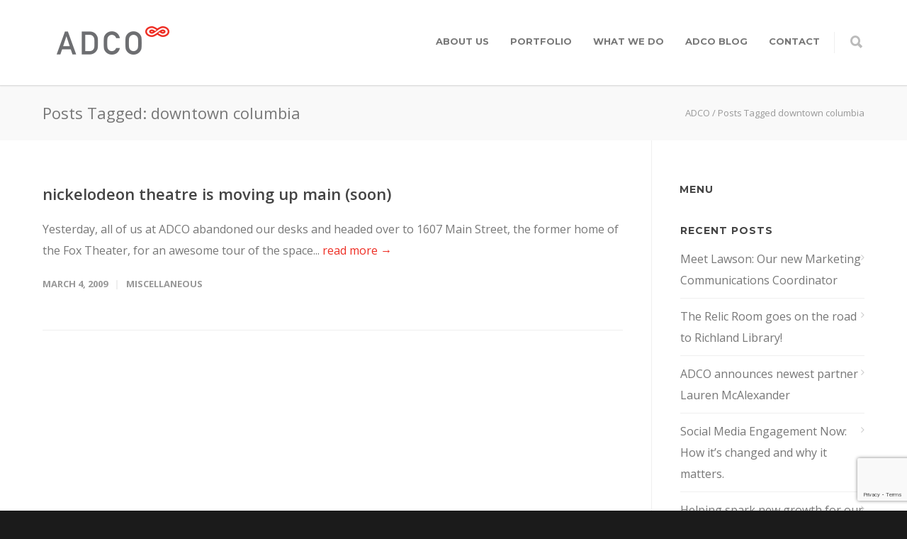

--- FILE ---
content_type: text/html; charset=UTF-8
request_url: https://adcoideas.com/tag/downtown-columbia/
body_size: 13661
content:
<!doctype html>
<html lang="en-US">
<head>
<meta http-equiv="Content-Type" content="text/html; charset=UTF-8" />
<!-- Mobile Specific Metas & Favicons -->
<meta name="viewport" content="width=device-width, initial-scale=1, maximum-scale=1, user-scalable=0"><link rel="shortcut icon" href="https://adcoideas.com/wp-content/uploads/2017/11/ADCO-favicon.png"><link rel="apple-touch-icon" href="https://adcoideas.com/wp-content/uploads/2016/07/ADCO-ipad-iphone-1.jpg"><link rel="apple-touch-icon" sizes="120x120" href="https://adcoideas.com/wp-content/uploads/2016/07/ADCO-ipad-miniA-1.jpg"><link rel="apple-touch-icon" sizes="76x76" href="https://adcoideas.com/wp-content/uploads/2016/07/ADCO-ipad-mini-1.jpg"><link rel="apple-touch-icon" sizes="152x152" href="https://adcoideas.com/wp-content/uploads/2016/07/ADCO-ipad-retinia-1.jpg"><!-- WordPress Stuff -->
                        <script>
                            /* You can add more configuration options to webfontloader by previously defining the WebFontConfig with your options */
                            if ( typeof WebFontConfig === "undefined" ) {
                                WebFontConfig = new Object();
                            }
                            WebFontConfig['google'] = {families: ['Montserrat:100,200,300,400,500,600,700,800,900,100italic,200italic,300italic,400italic,500italic,600italic,700italic,800italic,900italic', 'Open+Sans:300,400,600,700,800,300italic,400italic,600italic,700italic,800italic&subset=latin']};

                            (function() {
                                var wf = document.createElement( 'script' );
                                wf.src = 'https://adcoideas.com/wp-content/themes/unicon/framework/admin/ReduxCore/assets/js/webfont.js';
                                wf.type = 'text/javascript';
                                wf.async = 'true';
                                var s = document.getElementsByTagName( 'script' )[0];
                                s.parentNode.insertBefore( wf, s );
                            })();
                        </script>
                        <meta name='robots' content='index, follow, max-image-preview:large, max-snippet:-1, max-video-preview:-1' />
	<style>img:is([sizes="auto" i], [sizes^="auto," i]) { contain-intrinsic-size: 3000px 1500px }</style>
	
	<!-- This site is optimized with the Yoast SEO plugin v23.9 - https://yoast.com/wordpress/plugins/seo/ -->
	<title>downtown columbia Archives - ADCO</title>
	<link rel="canonical" href="https://adcoideas.com/tag/downtown-columbia/" />
	<meta property="og:locale" content="en_US" />
	<meta property="og:type" content="article" />
	<meta property="og:title" content="downtown columbia Archives - ADCO" />
	<meta property="og:url" content="https://adcoideas.com/tag/downtown-columbia/" />
	<meta property="og:site_name" content="ADCO" />
	<meta name="twitter:card" content="summary_large_image" />
	<meta name="twitter:site" content="@adcoideas" />
	<script type="application/ld+json" class="yoast-schema-graph">{"@context":"https://schema.org","@graph":[{"@type":"CollectionPage","@id":"https://adcoideas.com/tag/downtown-columbia/","url":"https://adcoideas.com/tag/downtown-columbia/","name":"downtown columbia Archives - ADCO","isPartOf":{"@id":"https://adcoideas.com/#website"},"breadcrumb":{"@id":"https://adcoideas.com/tag/downtown-columbia/#breadcrumb"},"inLanguage":"en-US"},{"@type":"BreadcrumbList","@id":"https://adcoideas.com/tag/downtown-columbia/#breadcrumb","itemListElement":[{"@type":"ListItem","position":1,"name":"Home","item":"https://adcoideas.com/"},{"@type":"ListItem","position":2,"name":"downtown columbia"}]},{"@type":"WebSite","@id":"https://adcoideas.com/#website","url":"https://adcoideas.com/","name":"ADCO","description":"ideas move","publisher":{"@id":"https://adcoideas.com/#organization"},"potentialAction":[{"@type":"SearchAction","target":{"@type":"EntryPoint","urlTemplate":"https://adcoideas.com/?s={search_term_string}"},"query-input":{"@type":"PropertyValueSpecification","valueRequired":true,"valueName":"search_term_string"}}],"inLanguage":"en-US"},{"@type":"Organization","@id":"https://adcoideas.com/#organization","name":"ADCO","url":"https://adcoideas.com/","logo":{"@type":"ImageObject","inLanguage":"en-US","@id":"https://adcoideas.com/#/schema/logo/image/","url":"https://adcoideas.com/wp-content/uploads/2016/07/ADCO-Logo-200x40-2.png","contentUrl":"https://adcoideas.com/wp-content/uploads/2016/07/ADCO-Logo-200x40-2.png","width":200,"height":40,"caption":"ADCO"},"image":{"@id":"https://adcoideas.com/#/schema/logo/image/"},"sameAs":["https://www.facebook.com/ADCOideas","https://x.com/adcoideas","https://www.instagram.com/adcoideas/","https://www.linkedin.com/company/adco-ideas-interactive/"]}]}</script>
	<!-- / Yoast SEO plugin. -->


<link rel="alternate" type="application/rss+xml" title="ADCO &raquo; Feed" href="https://adcoideas.com/feed/" />
<link rel="alternate" type="application/rss+xml" title="ADCO &raquo; Comments Feed" href="https://adcoideas.com/comments/feed/" />
<link rel="alternate" type="application/rss+xml" title="ADCO &raquo; downtown columbia Tag Feed" href="https://adcoideas.com/tag/downtown-columbia/feed/" />
<script type="text/javascript">
/* <![CDATA[ */
window._wpemojiSettings = {"baseUrl":"https:\/\/s.w.org\/images\/core\/emoji\/15.0.3\/72x72\/","ext":".png","svgUrl":"https:\/\/s.w.org\/images\/core\/emoji\/15.0.3\/svg\/","svgExt":".svg","source":{"concatemoji":"https:\/\/adcoideas.com\/wp-includes\/js\/wp-emoji-release.min.js?ver=6.7.4"}};
/*! This file is auto-generated */
!function(i,n){var o,s,e;function c(e){try{var t={supportTests:e,timestamp:(new Date).valueOf()};sessionStorage.setItem(o,JSON.stringify(t))}catch(e){}}function p(e,t,n){e.clearRect(0,0,e.canvas.width,e.canvas.height),e.fillText(t,0,0);var t=new Uint32Array(e.getImageData(0,0,e.canvas.width,e.canvas.height).data),r=(e.clearRect(0,0,e.canvas.width,e.canvas.height),e.fillText(n,0,0),new Uint32Array(e.getImageData(0,0,e.canvas.width,e.canvas.height).data));return t.every(function(e,t){return e===r[t]})}function u(e,t,n){switch(t){case"flag":return n(e,"\ud83c\udff3\ufe0f\u200d\u26a7\ufe0f","\ud83c\udff3\ufe0f\u200b\u26a7\ufe0f")?!1:!n(e,"\ud83c\uddfa\ud83c\uddf3","\ud83c\uddfa\u200b\ud83c\uddf3")&&!n(e,"\ud83c\udff4\udb40\udc67\udb40\udc62\udb40\udc65\udb40\udc6e\udb40\udc67\udb40\udc7f","\ud83c\udff4\u200b\udb40\udc67\u200b\udb40\udc62\u200b\udb40\udc65\u200b\udb40\udc6e\u200b\udb40\udc67\u200b\udb40\udc7f");case"emoji":return!n(e,"\ud83d\udc26\u200d\u2b1b","\ud83d\udc26\u200b\u2b1b")}return!1}function f(e,t,n){var r="undefined"!=typeof WorkerGlobalScope&&self instanceof WorkerGlobalScope?new OffscreenCanvas(300,150):i.createElement("canvas"),a=r.getContext("2d",{willReadFrequently:!0}),o=(a.textBaseline="top",a.font="600 32px Arial",{});return e.forEach(function(e){o[e]=t(a,e,n)}),o}function t(e){var t=i.createElement("script");t.src=e,t.defer=!0,i.head.appendChild(t)}"undefined"!=typeof Promise&&(o="wpEmojiSettingsSupports",s=["flag","emoji"],n.supports={everything:!0,everythingExceptFlag:!0},e=new Promise(function(e){i.addEventListener("DOMContentLoaded",e,{once:!0})}),new Promise(function(t){var n=function(){try{var e=JSON.parse(sessionStorage.getItem(o));if("object"==typeof e&&"number"==typeof e.timestamp&&(new Date).valueOf()<e.timestamp+604800&&"object"==typeof e.supportTests)return e.supportTests}catch(e){}return null}();if(!n){if("undefined"!=typeof Worker&&"undefined"!=typeof OffscreenCanvas&&"undefined"!=typeof URL&&URL.createObjectURL&&"undefined"!=typeof Blob)try{var e="postMessage("+f.toString()+"("+[JSON.stringify(s),u.toString(),p.toString()].join(",")+"));",r=new Blob([e],{type:"text/javascript"}),a=new Worker(URL.createObjectURL(r),{name:"wpTestEmojiSupports"});return void(a.onmessage=function(e){c(n=e.data),a.terminate(),t(n)})}catch(e){}c(n=f(s,u,p))}t(n)}).then(function(e){for(var t in e)n.supports[t]=e[t],n.supports.everything=n.supports.everything&&n.supports[t],"flag"!==t&&(n.supports.everythingExceptFlag=n.supports.everythingExceptFlag&&n.supports[t]);n.supports.everythingExceptFlag=n.supports.everythingExceptFlag&&!n.supports.flag,n.DOMReady=!1,n.readyCallback=function(){n.DOMReady=!0}}).then(function(){return e}).then(function(){var e;n.supports.everything||(n.readyCallback(),(e=n.source||{}).concatemoji?t(e.concatemoji):e.wpemoji&&e.twemoji&&(t(e.twemoji),t(e.wpemoji)))}))}((window,document),window._wpemojiSettings);
/* ]]> */
</script>
<style id='wp-emoji-styles-inline-css' type='text/css'>

	img.wp-smiley, img.emoji {
		display: inline !important;
		border: none !important;
		box-shadow: none !important;
		height: 1em !important;
		width: 1em !important;
		margin: 0 0.07em !important;
		vertical-align: -0.1em !important;
		background: none !important;
		padding: 0 !important;
	}
</style>
<link rel='stylesheet' id='wp-block-library-css' href='https://adcoideas.com/wp-includes/css/dist/block-library/style.min.css?ver=6.7.4' type='text/css' media='all' />
<style id='classic-theme-styles-inline-css' type='text/css'>
/*! This file is auto-generated */
.wp-block-button__link{color:#fff;background-color:#32373c;border-radius:9999px;box-shadow:none;text-decoration:none;padding:calc(.667em + 2px) calc(1.333em + 2px);font-size:1.125em}.wp-block-file__button{background:#32373c;color:#fff;text-decoration:none}
</style>
<style id='global-styles-inline-css' type='text/css'>
:root{--wp--preset--aspect-ratio--square: 1;--wp--preset--aspect-ratio--4-3: 4/3;--wp--preset--aspect-ratio--3-4: 3/4;--wp--preset--aspect-ratio--3-2: 3/2;--wp--preset--aspect-ratio--2-3: 2/3;--wp--preset--aspect-ratio--16-9: 16/9;--wp--preset--aspect-ratio--9-16: 9/16;--wp--preset--color--black: #000000;--wp--preset--color--cyan-bluish-gray: #abb8c3;--wp--preset--color--white: #ffffff;--wp--preset--color--pale-pink: #f78da7;--wp--preset--color--vivid-red: #cf2e2e;--wp--preset--color--luminous-vivid-orange: #ff6900;--wp--preset--color--luminous-vivid-amber: #fcb900;--wp--preset--color--light-green-cyan: #7bdcb5;--wp--preset--color--vivid-green-cyan: #00d084;--wp--preset--color--pale-cyan-blue: #8ed1fc;--wp--preset--color--vivid-cyan-blue: #0693e3;--wp--preset--color--vivid-purple: #9b51e0;--wp--preset--gradient--vivid-cyan-blue-to-vivid-purple: linear-gradient(135deg,rgba(6,147,227,1) 0%,rgb(155,81,224) 100%);--wp--preset--gradient--light-green-cyan-to-vivid-green-cyan: linear-gradient(135deg,rgb(122,220,180) 0%,rgb(0,208,130) 100%);--wp--preset--gradient--luminous-vivid-amber-to-luminous-vivid-orange: linear-gradient(135deg,rgba(252,185,0,1) 0%,rgba(255,105,0,1) 100%);--wp--preset--gradient--luminous-vivid-orange-to-vivid-red: linear-gradient(135deg,rgba(255,105,0,1) 0%,rgb(207,46,46) 100%);--wp--preset--gradient--very-light-gray-to-cyan-bluish-gray: linear-gradient(135deg,rgb(238,238,238) 0%,rgb(169,184,195) 100%);--wp--preset--gradient--cool-to-warm-spectrum: linear-gradient(135deg,rgb(74,234,220) 0%,rgb(151,120,209) 20%,rgb(207,42,186) 40%,rgb(238,44,130) 60%,rgb(251,105,98) 80%,rgb(254,248,76) 100%);--wp--preset--gradient--blush-light-purple: linear-gradient(135deg,rgb(255,206,236) 0%,rgb(152,150,240) 100%);--wp--preset--gradient--blush-bordeaux: linear-gradient(135deg,rgb(254,205,165) 0%,rgb(254,45,45) 50%,rgb(107,0,62) 100%);--wp--preset--gradient--luminous-dusk: linear-gradient(135deg,rgb(255,203,112) 0%,rgb(199,81,192) 50%,rgb(65,88,208) 100%);--wp--preset--gradient--pale-ocean: linear-gradient(135deg,rgb(255,245,203) 0%,rgb(182,227,212) 50%,rgb(51,167,181) 100%);--wp--preset--gradient--electric-grass: linear-gradient(135deg,rgb(202,248,128) 0%,rgb(113,206,126) 100%);--wp--preset--gradient--midnight: linear-gradient(135deg,rgb(2,3,129) 0%,rgb(40,116,252) 100%);--wp--preset--font-size--small: 13px;--wp--preset--font-size--medium: 20px;--wp--preset--font-size--large: 36px;--wp--preset--font-size--x-large: 42px;--wp--preset--spacing--20: 0.44rem;--wp--preset--spacing--30: 0.67rem;--wp--preset--spacing--40: 1rem;--wp--preset--spacing--50: 1.5rem;--wp--preset--spacing--60: 2.25rem;--wp--preset--spacing--70: 3.38rem;--wp--preset--spacing--80: 5.06rem;--wp--preset--shadow--natural: 6px 6px 9px rgba(0, 0, 0, 0.2);--wp--preset--shadow--deep: 12px 12px 50px rgba(0, 0, 0, 0.4);--wp--preset--shadow--sharp: 6px 6px 0px rgba(0, 0, 0, 0.2);--wp--preset--shadow--outlined: 6px 6px 0px -3px rgba(255, 255, 255, 1), 6px 6px rgba(0, 0, 0, 1);--wp--preset--shadow--crisp: 6px 6px 0px rgba(0, 0, 0, 1);}:where(.is-layout-flex){gap: 0.5em;}:where(.is-layout-grid){gap: 0.5em;}body .is-layout-flex{display: flex;}.is-layout-flex{flex-wrap: wrap;align-items: center;}.is-layout-flex > :is(*, div){margin: 0;}body .is-layout-grid{display: grid;}.is-layout-grid > :is(*, div){margin: 0;}:where(.wp-block-columns.is-layout-flex){gap: 2em;}:where(.wp-block-columns.is-layout-grid){gap: 2em;}:where(.wp-block-post-template.is-layout-flex){gap: 1.25em;}:where(.wp-block-post-template.is-layout-grid){gap: 1.25em;}.has-black-color{color: var(--wp--preset--color--black) !important;}.has-cyan-bluish-gray-color{color: var(--wp--preset--color--cyan-bluish-gray) !important;}.has-white-color{color: var(--wp--preset--color--white) !important;}.has-pale-pink-color{color: var(--wp--preset--color--pale-pink) !important;}.has-vivid-red-color{color: var(--wp--preset--color--vivid-red) !important;}.has-luminous-vivid-orange-color{color: var(--wp--preset--color--luminous-vivid-orange) !important;}.has-luminous-vivid-amber-color{color: var(--wp--preset--color--luminous-vivid-amber) !important;}.has-light-green-cyan-color{color: var(--wp--preset--color--light-green-cyan) !important;}.has-vivid-green-cyan-color{color: var(--wp--preset--color--vivid-green-cyan) !important;}.has-pale-cyan-blue-color{color: var(--wp--preset--color--pale-cyan-blue) !important;}.has-vivid-cyan-blue-color{color: var(--wp--preset--color--vivid-cyan-blue) !important;}.has-vivid-purple-color{color: var(--wp--preset--color--vivid-purple) !important;}.has-black-background-color{background-color: var(--wp--preset--color--black) !important;}.has-cyan-bluish-gray-background-color{background-color: var(--wp--preset--color--cyan-bluish-gray) !important;}.has-white-background-color{background-color: var(--wp--preset--color--white) !important;}.has-pale-pink-background-color{background-color: var(--wp--preset--color--pale-pink) !important;}.has-vivid-red-background-color{background-color: var(--wp--preset--color--vivid-red) !important;}.has-luminous-vivid-orange-background-color{background-color: var(--wp--preset--color--luminous-vivid-orange) !important;}.has-luminous-vivid-amber-background-color{background-color: var(--wp--preset--color--luminous-vivid-amber) !important;}.has-light-green-cyan-background-color{background-color: var(--wp--preset--color--light-green-cyan) !important;}.has-vivid-green-cyan-background-color{background-color: var(--wp--preset--color--vivid-green-cyan) !important;}.has-pale-cyan-blue-background-color{background-color: var(--wp--preset--color--pale-cyan-blue) !important;}.has-vivid-cyan-blue-background-color{background-color: var(--wp--preset--color--vivid-cyan-blue) !important;}.has-vivid-purple-background-color{background-color: var(--wp--preset--color--vivid-purple) !important;}.has-black-border-color{border-color: var(--wp--preset--color--black) !important;}.has-cyan-bluish-gray-border-color{border-color: var(--wp--preset--color--cyan-bluish-gray) !important;}.has-white-border-color{border-color: var(--wp--preset--color--white) !important;}.has-pale-pink-border-color{border-color: var(--wp--preset--color--pale-pink) !important;}.has-vivid-red-border-color{border-color: var(--wp--preset--color--vivid-red) !important;}.has-luminous-vivid-orange-border-color{border-color: var(--wp--preset--color--luminous-vivid-orange) !important;}.has-luminous-vivid-amber-border-color{border-color: var(--wp--preset--color--luminous-vivid-amber) !important;}.has-light-green-cyan-border-color{border-color: var(--wp--preset--color--light-green-cyan) !important;}.has-vivid-green-cyan-border-color{border-color: var(--wp--preset--color--vivid-green-cyan) !important;}.has-pale-cyan-blue-border-color{border-color: var(--wp--preset--color--pale-cyan-blue) !important;}.has-vivid-cyan-blue-border-color{border-color: var(--wp--preset--color--vivid-cyan-blue) !important;}.has-vivid-purple-border-color{border-color: var(--wp--preset--color--vivid-purple) !important;}.has-vivid-cyan-blue-to-vivid-purple-gradient-background{background: var(--wp--preset--gradient--vivid-cyan-blue-to-vivid-purple) !important;}.has-light-green-cyan-to-vivid-green-cyan-gradient-background{background: var(--wp--preset--gradient--light-green-cyan-to-vivid-green-cyan) !important;}.has-luminous-vivid-amber-to-luminous-vivid-orange-gradient-background{background: var(--wp--preset--gradient--luminous-vivid-amber-to-luminous-vivid-orange) !important;}.has-luminous-vivid-orange-to-vivid-red-gradient-background{background: var(--wp--preset--gradient--luminous-vivid-orange-to-vivid-red) !important;}.has-very-light-gray-to-cyan-bluish-gray-gradient-background{background: var(--wp--preset--gradient--very-light-gray-to-cyan-bluish-gray) !important;}.has-cool-to-warm-spectrum-gradient-background{background: var(--wp--preset--gradient--cool-to-warm-spectrum) !important;}.has-blush-light-purple-gradient-background{background: var(--wp--preset--gradient--blush-light-purple) !important;}.has-blush-bordeaux-gradient-background{background: var(--wp--preset--gradient--blush-bordeaux) !important;}.has-luminous-dusk-gradient-background{background: var(--wp--preset--gradient--luminous-dusk) !important;}.has-pale-ocean-gradient-background{background: var(--wp--preset--gradient--pale-ocean) !important;}.has-electric-grass-gradient-background{background: var(--wp--preset--gradient--electric-grass) !important;}.has-midnight-gradient-background{background: var(--wp--preset--gradient--midnight) !important;}.has-small-font-size{font-size: var(--wp--preset--font-size--small) !important;}.has-medium-font-size{font-size: var(--wp--preset--font-size--medium) !important;}.has-large-font-size{font-size: var(--wp--preset--font-size--large) !important;}.has-x-large-font-size{font-size: var(--wp--preset--font-size--x-large) !important;}
:where(.wp-block-post-template.is-layout-flex){gap: 1.25em;}:where(.wp-block-post-template.is-layout-grid){gap: 1.25em;}
:where(.wp-block-columns.is-layout-flex){gap: 2em;}:where(.wp-block-columns.is-layout-grid){gap: 2em;}
:root :where(.wp-block-pullquote){font-size: 1.5em;line-height: 1.6;}
</style>
<link rel='stylesheet' id='contact-form-7-css' href='https://adcoideas.com/wp-content/plugins/contact-form-7/includes/css/styles.css?ver=6.0.1' type='text/css' media='all' />
<link rel='stylesheet' id='stylesheet-css' href='https://adcoideas.com/wp-content/themes/unicon/style.css?ver=1' type='text/css' media='all' />
<link rel='stylesheet' id='js_composer_front-css' href='https://adcoideas.com/wp-content/plugins/js_composer/assets/css/js_composer.min.css?ver=6.9.0' type='text/css' media='all' />
<link rel='stylesheet' id='shortcodes-css' href='https://adcoideas.com/wp-content/themes/unicon/framework/css/shortcodes.css?ver=6.7.4' type='text/css' media='all' />
<link rel='stylesheet' id='responsive-css' href='https://adcoideas.com/wp-content/themes/unicon/framework/css/responsive.css?ver=6.7.4' type='text/css' media='all' />
<link rel='stylesheet' id='bsf-Defaults-css' href='https://adcoideas.com/wp-content/uploads/smile_fonts/Defaults/Defaults.css?ver=3.19.14' type='text/css' media='all' />
<script type="text/javascript" src="https://adcoideas.com/wp-includes/js/jquery/jquery.min.js?ver=3.7.1" id="jquery-core-js"></script>
<script type="text/javascript" src="https://adcoideas.com/wp-includes/js/jquery/jquery-migrate.min.js?ver=3.4.1" id="jquery-migrate-js"></script>
<link rel="https://api.w.org/" href="https://adcoideas.com/wp-json/" /><link rel="alternate" title="JSON" type="application/json" href="https://adcoideas.com/wp-json/wp/v2/tags/222" /><link rel="EditURI" type="application/rsd+xml" title="RSD" href="https://adcoideas.com/xmlrpc.php?rsd" />
<meta name="generator" content="WordPress 6.7.4" />

		<!-- GA Google Analytics @ https://m0n.co/ga -->
		<script async src="https://www.googletagmanager.com/gtag/js?id=G-JJ0T0CJ72G"></script>
		<script>
			window.dataLayer = window.dataLayer || [];
			function gtag(){dataLayer.push(arguments);}
			gtag('js', new Date());
			gtag('config', 'G-JJ0T0CJ72G');
		</script>

	<style type="text/css">
body{ font: 400 16px Open Sans, Arial, Helvetica, sans-serif; color: #777777; line-height: 1.9;} .wrapall, .boxed-layout{ background-color: #ffffff; } body.page-template-page-blank-php{ background: #ffffff !important; } h1, .title-h1{ font: 600 28px Open Sans, Arial, Helvetica, sans-serif; color: #333333; } h2{ font: 600 24px Open Sans, Arial, Helvetica, sans-serif; color: #333333; } h3{ font: 600 18px Open Sans, Arial, Helvetica, sans-serif; color: #333333; } h4{ font: 600 16px Open Sans, Arial, Helvetica, sans-serif; color: #333333; } h5{ font: 600 16px Open Sans, Arial, Helvetica, sans-serif; color: #333333; } h6{ font: 600 14px Open Sans, Arial, Helvetica, sans-serif; color: #333333; } .title{ font-family: 'Open Sans', Arial, Helvetica, sans-serif; } h1 a, h2 a, h3 a, h4 a, h5 a, h6 a { font-weight: inherit; color: inherit; } h1 a:hover, h2 a:hover, h3 a:hover, h4 a:hover, h5 a:hover, h6 a:hover, a:hover h1, a:hover h2, a:hover h3, a:hover h4, a:hover h5, a:hover h6 { color: #333333; } a{ color: #ee2e24; } a:hover{ color: #333333; } input[type='text'], input[type='password'], input[type='email'], input[type='tel'], input[type='date'], input[type='number'], textarea, select { font-family: Open Sans, Arial, Helvetica, sans-serif; font-size: 16px; } #sidebar .widget h3{ font: 700 14px Montserrat, Arial, Helvetica, sans-serif; color: #444444; } .container .twelve.alt.sidebar-right, .container .twelve.alt.sidebar-left, #sidebar.sidebar-right #sidebar-widgets, #sidebar.sidebar-left #sidebar-widgets{ border-color: #efefef;} #topbar{ background: #f5f5f5; color: #777777; } #topbar a{ color: #777777; } #topbar a:hover{ color: #333333; } @media only screen and (max-width: 767px) { #topbar .topbar-col1{ background: #f5f5f5; } } /* Navigation */ #navigation > ul > li > a{ font: 700 13px Montserrat, Arial, Helvetica, sans-serif; color: #777777; } #navigation > ul > li:hover > a, #navigation > ul > li > a:hover { color: #ee2e24; } #navigation li.current-menu-item > a:hover, #navigation li.current-page-ancestor > a:hover, #navigation li.current-menu-ancestor > a:hover, #navigation li.current-menu-parent > a:hover, #navigation li.current_page_ancestor > a:hover, #navigation > ul > li.sfHover > a { color: #ee2e24; } #navigation li.current-menu-item > a, #navigation li.current-page-ancestor > a, #navigation li.current-menu-ancestor > a, #navigation li.current-menu-parent > a, #navigation li.current_page_ancestor > a { color: #ee2e24; } #navigation ul li:hover{ border-color: #ee2e24; } #navigation li.current-menu-item, #navigation li.current-page-ancestor, #navigation li.current-menu-ancestor, #navigation li.current-menu-parent, #navigation li.current_page_ancestor{ border-color: #ee2e24; } #navigation .sub-menu{ background: #262626; } #navigation .sub-menu li a{ font: 400 12px Open Sans, Arial, Helvetica, sans-serif; color: #bbbbbb; } #navigation .sub-menu li a:hover{ color: #ffffff; } #navigation .sub-menu li.current_page_item > a, #navigation .sub-menu li.current_page_item > a:hover, #navigation .sub-menu li.current-menu-item > a, #navigation .sub-menu li.current-menu-item > a:hover, #navigation .sub-menu li.current-page-ancestor > a, #navigation .sub-menu li.current-page-ancestor > a:hover, #navigation .sub-menu li.current-menu-ancestor > a, #navigation .sub-menu li.current-menu-ancestor > a:hover, #navigation .sub-menu li.current-menu-parent > a, #navigation .sub-menu li.current-menu-parent > a:hover, #navigation .sub-menu li.current_page_ancestor > a, #navigation .sub-menu li.current_page_ancestor > a:hover{ color: #ffffff; } #navigation .sub-menu li a, #navigation .sub-menu ul li a{ border-color: #333333; } #navigation > ul > li.megamenu > ul.sub-menu{ background: #262626; border-color: #ee2e24; } #navigation > ul > li.megamenu > ul > li { border-right-color: #333333 !important; } #navigation > ul > li.megamenu ul li a{ color:#bbbbbb; } #navigation > ul > li.megamenu > ul > li > a { color:#ffffff; } #navigation > ul > li.megamenu > ul ul li a:hover, #header #navigation > ul > li.megamenu > ul ul li.current-menu-item a { color: #ffffff !important; background-color: #333333 !important; } /* Header General */ #search-btn, #shopping-btn, #close-search-btn { color: #bbbbbb; } #search-btn:hover, #shopping-btn:hover, #close-search-btn:hover { color: #666666; } #slogan{ font: 400 20px Open Sans, Arial, Helvetica, sans-serif; color: #777777; margin-top: 34px; } /* Mobile Header */ #mobile-navigation{ background: #262626; } #mobile-navigation ul li a{ font: 400 12px Open Sans, Arial, Helvetica, sans-serif; color: #bbbbbb; border-bottom-color: #333333 !important; } #mobile-navigation ul li a:hover, #mobile-navigation ul li a:hover [class^='fa-'], #mobile-navigation li.open > a, #mobile-navigation ul li.current-menu-item > a, #mobile-navigation ul li.current-menu-ancestor > a{ color: #ffffff; } body #mobile-navigation li.open > a [class^='fa-']{ color: #ffffff; } #mobile-navigation form, #mobile-navigation form input{ background: #444444; color: #cccccc; } #mobile-navigation form:before{ color: #cccccc; } #mobile-header{ background: #ffffff; height: 120px; } #mobile-navigation-btn, #mobile-cart-btn, #mobile-shopping-btn{ color: #bbbbbb; line-height: 120px; } #mobile-navigation-btn:hover, #mobile-cart-btn:hover, #mobile-shopping-btn:hover { color: #666666; } #mobile-header .logo{ margin-top: 37px; } /* Header V1 */ #header.header-v1 { height: 120px; background: #ffffff; } .header-v1 .logo{ margin-top: 37px; } .header-v1 #navigation > ul > li{ height: 120px; padding-top: 50px; } .header-v1 #navigation .sub-menu{ top: 120px; } .header-v1 .header-icons-divider{ line-height: 120px; background: #efefef; } #header.header-v1 .widget_shopping_cart{ top: 120px; } .header-v1 #search-btn, .header-v1 #close-search-btn, .header-v1 #shopping-btn{ line-height: 120px; } .header-v1 #search-top, .header-v1 #search-top input{ height: 120px; } .header-v1 #search-top input{ color: #666666; font-family: Open Sans, Arial, Helvetica, sans-serif; } /* Header V3 */ #header.header-v3 { background: #ffffff; } .header-v3 .navigation-wrap{ background: #ffffff; border-top: 1px solid #efefef; } .header-v3 .logo { margin-top: 30px; margin-bottom: 30px; } /* Header V4 */ #header.header-v4 { background: #ffffff; } .header-v4 .navigation-wrap{ background: #ffffff; border-top: 1px solid #efefef; } .header-v4 .logo { margin-top: 30px; margin-bottom: 30px; } /* Transparent Header */ #transparentimage{ padding: 120px 0 0 0; } .header-is-transparent #mobile-navigation{ top: 120px; } /* Stuck */ .stuck{ background: #ffffff; } /* Titlebars */ .titlebar h1, .title-h1{ font: 400 22px Open Sans, Arial, Helvetica, sans-serif; color: #777777; } #fulltitle{ background: #f9f9f9; border-bottom: 0px none #efefef; } #breadcrumbs{ margin-top: 6px; } #breadcrumbs, #breadcrumbs a{ font: 400 13px Open Sans, Arial, Helvetica, sans-serif; color: #999999; } #breadcrumbs a:hover{ color: #666666; } #fullimagecenter h1, #transparentimage h1, #fullimagecenter .title-h1, #transparentimage .title-h1{ font: 700 42px Montserrat, Arial, Helvetica, sans-serif; color: #ffffff; text-transform: uppercase; letter-spacing: 1px; text-align: center; } /* Footer */ #footer .widget h3{ font: 700 13px Montserrat, Arial, Helvetica, sans-serif; color: #ffffff; } #footer{ color: #888888; border-top: 10px none #dd3333; } #footer{ background-color: #262626; } #footer a, #footer .widget ul li:after { color: #888888; } #footer a:hover, #footer .widget ul li:hover:after { color: #ffffff; } #footer .widget ul li{ border-bottom-color: #333333; } /* Copyright */ #copyright{ background: #1b1b1b; color: #777777; } #copyright a { color: #999999; } #copyright a:hover { color: #cccccc; } /* Color Accent */ .highlight{color:#ee2e24 !important;} ::selection{ background: #ee2e24; } ::-moz-selection { background: #ee2e24; } #shopping-btn span{background:#ee2e24;} .blog-page .post h1 a:hover,.blog-page .post h2 a:hover{color:#ee2e24;} .entry-image .entry-overlay{background:#ee2e24;} .entry-quote a:hover{background:#ee2e24;} .entry-link a:hover{background:#ee2e24;} .blog-single .entry-tags a:hover{color:#ee2e24;} .sharebox ul li a:hover{color:#ee2e24;} .commentlist li.bypostauthor .comment-text{border-color: #ee2e24;} #pagination .current a{background:#ee2e24;} #filters ul li a:hover{color:#ee2e24;} #filters ul li a.active{color:#ee2e24;} #back-to-top a:hover{background-color:#ee2e24;} #sidebar .widget ul li a:hover{color:#ee2e24;} #sidebar .widget ul li:hover:after{color:#ee2e24;} .widget_tag_cloud a:hover,.widget_product_tag_cloud a:hover{background:#ee2e24;border-color:#ee2e24;} .widget_portfolio .portfolio-widget-item .portfolio-overlay{background:#ee2e24;} #sidebar .widget_nav_menu ul li a:hover{color:#ee2e24;} #footer .widget_tag_cloud a:hover,#footer .widget_product_tag_cloud a:hover{background:#ee2e24;border-color:#ee2e24;} /* Shortcodes */ .box.style-2{border-top-color:#ee2e24;} .box.style-4{border-color:#ee2e24;} .box.style-6{background:#ee2e24;} a.button,input[type=submit],button,.minti_button{background:#ee2e24;border-color:#ee2e24;} a.button.color-2{color:#ee2e24;border-color:#ee2e24;} a.button.color-3{background:#ee2e24;border-color:#ee2e24;} a.button.color-9{color:#ee2e24;} a.button.color-6:hover{background:#ee2e24;border-color:#ee2e24;} a.button.color-7:hover{background:#ee2e24;border-color:#ee2e24;} .counter-number{color:#ee2e24;} .divider-title.align-center:after, .divider-title.align-left:after { background-color:#ee2e24 } .divider5{border-bottom-color:#ee2e24;} .dropcap.dropcap-circle{background-color:#ee2e24;} .dropcap.dropcap-box{background-color:#ee2e24;} .dropcap.dropcap-color{color:#ee2e24;} .toggle .toggle-title.active, .color-light .toggle .toggle-title.active{ background:#ee2e24; border-color: #ee2e24;} .iconbox-style-1.icon-color-accent i.boxicon,.iconbox-style-2.icon-color-accent i.boxicon,.iconbox-style-3.icon-color-accent i.boxicon,.iconbox-style-8.icon-color-accent i.boxicon,.iconbox-style-9.icon-color-accent i.boxicon{color:#ee2e24!important;} .iconbox-style-4.icon-color-accent i.boxicon,.iconbox-style-5.icon-color-accent i.boxicon,.iconbox-style-6.icon-color-accent i.boxicon,.iconbox-style-7.icon-color-accent i.boxicon,.flip .icon-color-accent.card .back{background:#ee2e24;} .latest-blog .blog-item .blog-overlay{background:#ee2e24;} .latest-blog .blog-item .blog-pic i{color:#ee2e24;} .latest-blog .blog-item h4 a:hover{color:#ee2e24;} .progressbar .progress-percentage{background:#ee2e24;} .wpb_widgetised_column .widget ul li a:hover{color:#ee2e24;} .wpb_widgetised_column .widget ul li:hover:after{color:#ee2e24;} .wpb_accordion .wpb_accordion_wrapper .ui-state-active .ui-icon{background-color:#ee2e24;} .wpb_accordion .wpb_accordion_wrapper .ui-state-active.wpb_accordion_header a{color:#ee2e24;} .wpb_accordion .wpb_accordion_wrapper .wpb_accordion_header a:hover,.wpb_accordion .wpb_accordion_wrapper .wpb_accordion_header a:hover .ui-state-default .ui-icon{color:#ee2e24;} .wpb_accordion .wpb_accordion_wrapper .wpb_accordion_header:hover .ui-icon{background-color:#ee2e24!important;} .wpb_content_element.wpb_tabs .wpb_tabs_nav li.ui-tabs-active{border-bottom-color:#ee2e24;} .portfolio-item h4 a:hover{ color: #ee2e24; } .portfolio-filters ul li a:hover { color: #ee2e24; } .portfolio-filters ul li a.active { color: #ee2e24; } .portfolio-overlay-icon .portfolio-overlay{ background: #ee2e24; } .portfolio-overlay-icon i{ color: #ee2e24; } .portfolio-overlay-effect .portfolio-overlay{ background: #ee2e24; } .portfolio-overlay-name .portfolio-overlay{ background: #ee2e24; } .portfolio-detail-attributes ul li a:hover{ color: #ee2e24; } a.catimage:hover .catimage-text{ background: #ee2e24; } /* WooCommerce */ .products li h3{font: 400 16px Open Sans, Arial, Helvetica, sans-serif; color: #777777;} .woocommerce .button.checkout-button{background:#ee2e24;border-color:#ee2e24;} .woocommerce .products .onsale{background:#ee2e24;} .product .onsale{background:#ee2e24;} button.single_add_to_cart_button:hover{background:#ee2e24;} .woocommerce-tabs > ul > li.active a{color:#ee2e24;border-bottom-color:#ee2e24;} p.stars a:hover{background:#ee2e24;} p.stars a.active,p.stars a.active:after{background:#ee2e24;} .product_list_widget a{color:#ee2e24;} .woocommerce .widget_layered_nav li.chosen a{color:#ee2e24!important;} .woocommerce .widget_product_categories > ul > li.current-cat > a{color:#ee2e24!important;} .woocommerce .widget_product_categories > ul > li.current-cat:after{color:#ee2e24!important;} .woocommerce-message{ background: #ee2e24; } .bbp-topics-front ul.super-sticky .bbp-topic-title:before, .bbp-topics ul.super-sticky .bbp-topic-title:before, .bbp-topics ul.sticky .bbp-topic-title:before, .bbp-forum-content ul.sticky .bbp-topic-title:before{color: #ee2e24!important; } #subscription-toggle a:hover{ background: #ee2e24; } .bbp-pagination-links span.current{ background: #ee2e24; } div.wpcf7-mail-sent-ok,div.wpcf7-mail-sent-ng,div.wpcf7-spam-blocked,div.wpcf7-validation-errors{ background: #ee2e24; } .wpcf7-not-valid{ border-color: #ee2e24 !important;} .products .button.add_to_cart_button{ color: #ee2e24!important; } .minti_list.color-accent li:before{ color: #ee2e24!important; } .blogslider_text .post-categories li a{ background-color: #ee2e24; } .minti_zooming_slider .flex-control-nav li .minti_zooming_slider_ghost { background-color: #ee2e24; } .minti_carousel.pagination_numbers .owl-dots .owl-dot.active{ background-color: #ee2e24; } .wpb_content_element.wpb_tour .wpb_tabs_nav li.ui-tabs-active, .color-light .wpb_content_element.wpb_tour .wpb_tabs_nav li.ui-tabs-active{ background-color: #ee2e24; } .masonry_icon i{ color: #ee2e24; } .woocommerce-MyAccount-navigation-link.is-active a{ color: #ee2e24;} /* Special Font */ .font-special, .button, .counter-title, h6, .wpb_accordion .wpb_accordion_wrapper .wpb_accordion_header a, .pricing-plan .pricing-plan-head h3, a.catimage, .divider-title, button, input[type='submit'], input[type='reset'], input[type='button'], .vc_pie_chart h4, .page-404 h3, .minti_masonrygrid_item h4{ font-family: 'Montserrat', Arial, Helvetica, sans-serif; /*letter-spacing: 0px; font-weight: 700;*/} .ui-helper-reset{ line-height: 1.9; } /* User CSS from Theme Options */ #header #navigation > ul > li > a{ text-transform: uppercase; } #footer .widget h3{ text-transform: uppercase; letter-spacing: 1px; } #sidebar .widget h3{ text-transform: uppercase; letter-spacing: 1px; } #header #navigation > ul > li.megamenu > ul > li > a{ letter-spacing: 1px; font-size: 14px; } #header #navigation > li > a{ text-transform: uppercase; letter-spacing: 1px; } .postid-4815 .portfolio-detail-title, .postid-4770 .portfolio-detail-title{ display: none; } h6{ font-weight: 700; letter-spacing: 1px; text-transform: uppercase; } .font-special{ text-transform:uppercase; } .wpb_accordion .wpb_accordion_wrapper .wpb_accordion_header a{ text-transform: uppercase; } .pricing-plan .pricing-plan-head h3{ text-transform: uppercase; font-size: 16px; } .pricing-plan .pricing-price span.pricing-amount{ font-size:42px; font-weight: 300; } .customclass1 .social-icon a{ background: #efefef; color: #333333; } .customclass1 .social-icon a:hover{ background: #1cbac8; color: #ffffff; } @media only screen and (max-width: 959px) { @media only screen and (-webkit-min-device-pixel-ratio: 1), only screen and (min-device-pixel-ratio: 1) { .fontweight-300{ font-weight: 400 !important; } } } @media (max-width: 768px) { .hideundertablet{ display: none; } } .features-box img{ border-radius: 4px; box-shadow: 0 2px 0 0 rgba(0,0,0,.03); margin-bottom: -20px; } .borderbutton a{ border:1px solid #1cbac8 !important; padding: 10px 20px !important; margin-top: -11px !important; border-radius: 3px; margin-right: 15px !important; margin-left: 5px !important; color: #1cbac8 !important; } .borderbutton a:hover{ background: #333333 !important; border-color:#333333 !important; color:#ffffff !important; } #header.header-transparent .borderbutton a{ border: 1px solid rgba(255,255,255,0.5) !important; color: #ffffff !important; } .tp-caption a { color: #222222; border-bottom: 4px solid #1cbac8; } .tp-caption a:hover { color: #1cbac8; border-bottom-color: transparent; } .no-transform{ text-transform: none; } .header-icons-divider { margin-top: -15px; } .blog-page .post h1, .blog-page .post h2 { line-height: 1.4; } @media only screen and (max-width: 959px) { #header, .sticky-wrapper{display:none;} #mobile-header{display:inherit} }
</style><meta name="generator" content="Powered by WPBakery Page Builder - drag and drop page builder for WordPress."/>
<noscript><style> .wpb_animate_when_almost_visible { opacity: 1; }</style></noscript></head>

<body class="archive tag tag-downtown-columbia tag-222 smooth-scroll wpb-js-composer js-comp-ver-6.9.0 vc_responsive" itemscope itemtype="https://schema.org/WebPage">

	<div class="site-wrapper wrapall">

	
<header id="header" class="header header-v1 header-v1-only clearfix  ">
		
	<div class="container">
	
		<div id="logo-navigation" class="sixteen columns">
			
			<div id="logo" class="logo">
									<a href="https://adcoideas.com/"><img src="https://adcoideas.com/wp-content/uploads/2016/07/ADCO-Logo-200x40-2.png" alt="ADCO" class="logo_standard" /></a>
					<a href="https://adcoideas.com/"><img src="https://adcoideas.com/wp-content/uploads/2016/07/ADCO-Logo-wht-200x40.png" alt="ADCO" class="logo_transparent" /></a>					<a href="https://adcoideas.com/"><img src="https://adcoideas.com/wp-content/uploads/2016/07/ADCO-Logo-200x40-2.png" width="200" height="40" alt="ADCO" class="logo_retina" /></a>					<a href="https://adcoideas.com/"><img src="https://adcoideas.com/wp-content/uploads/2016/07/ADCO-Logo-wht-200x40.png" width="200" height="40" alt="ADCO" class="logo_retina_transparent" /></a>							</div>

			<div id="navigation" class="clearfix">			
				<div class="header-icons">
									<div class="header-icons-divider"></div>
													<a href="#" id="search-btn"><i class="icon-minti-search"></i></a>
								
								</div>	

				<ul id="nav" class="menu"><li id="menu-item-15344" class="menu-item menu-item-type-post_type menu-item-object-page menu-item-15344"><a href="https://adcoideas.com/about/">About Us</a></li>
<li id="menu-item-15724" class="menu-item menu-item-type-post_type menu-item-object-page menu-item-15724"><a href="https://adcoideas.com/portfolio/">Portfolio</a></li>
<li id="menu-item-28566" class="menu-item menu-item-type-post_type menu-item-object-page menu-item-28566"><a href="https://adcoideas.com/what-we-do/">What We Do</a></li>
<li id="menu-item-16232" class="menu-item menu-item-type-post_type menu-item-object-page current_page_parent menu-item-16232"><a href="https://adcoideas.com/blog/">ADCO Blog</a></li>
<li id="menu-item-15611" class="menu-item menu-item-type-post_type menu-item-object-page menu-item-15611"><a href="https://adcoideas.com/contact/">Contact</a></li>
</ul>			</div>
			
		</div>
		
				<div id="search-top" class="sixteen columns clearfix">
			<form action="https://adcoideas.com" method="GET">
	      		<input type="text" name="s" value="" placeholder="To Search start typing..." autocomplete="off" />
			</form>
			<a href="#" id="close-search-btn"><i class="icon-minti-close"></i></a>
		</div>
		
			

	</div>	
	
</header>

<div id="mobile-header" class="mobile-header-v1">
	<div class="container">
		<div class="sixteen columns">
			<div id="mobile-logo" class="logo">
									<a href="https://adcoideas.com/"><img src="https://adcoideas.com/wp-content/uploads/2016/07/ADCO-Logo-200x40-2.png" alt="ADCO" class="logo_standard" /></a>
					<a href="https://adcoideas.com/"><img src="https://adcoideas.com/wp-content/uploads/2016/07/ADCO-Logo-200x40-2.png" width="200" height="40" alt="ADCO" class="logo_retina" /></a>							</div>
			<a href="#" id="mobile-navigation-btn"><i class="fa fa-bars"></i></a>
					</div>
	</div>
</div>

<div id="mobile-navigation">
	<div class="container">
		<div class="sixteen columns">
			<div class="menu-mega-menu-container"><ul id="mobile-nav" class="menu"><li class="menu-item menu-item-type-post_type menu-item-object-page menu-item-15344"><a href="https://adcoideas.com/about/">About Us</a></li>
<li class="menu-item menu-item-type-post_type menu-item-object-page menu-item-15724"><a href="https://adcoideas.com/portfolio/">Portfolio</a></li>
<li class="menu-item menu-item-type-post_type menu-item-object-page menu-item-28566"><a href="https://adcoideas.com/what-we-do/">What We Do</a></li>
<li class="menu-item menu-item-type-post_type menu-item-object-page current_page_parent menu-item-16232"><a href="https://adcoideas.com/blog/">ADCO Blog</a></li>
<li class="menu-item menu-item-type-post_type menu-item-object-page menu-item-15611"><a href="https://adcoideas.com/contact/">Contact</a></li>
</ul></div>			
						<form action="https://adcoideas.com" method="GET">
	      		<input type="text" name="s" value="" placeholder="Search.."  autocomplete="off" />
			</form> 
				
		</div>
	</div>
</div>

	
					<div id="fulltitle" class="titlebar">
				<div class="container">
					<div  id="title" class="ten columns">
						<h1>Posts Tagged: downtown columbia</h1>					</div>
					<div id="breadcrumbs" class="six columns">
						<div id="crumbs" class="breadcrumbs" itemscope itemtype="http://schema.org/BreadcrumbList"><span itemprop="itemListElement" itemscope itemtype="http://schema.org/ListItem"><a class="breadcrumbs__link" href="https://adcoideas.com/" itemprop="item"><span itemprop="name">ADCO</span></a><meta itemprop="position" content="1" /></span><span class="breadcrumbs__separator"> / </span><span class="breadcrumbs__current">Posts Tagged downtown columbia</span></div><!-- .breadcrumbs -->					</div>
				</div>
			</div>
		

<div id="page-wrap" class="blog-page blog-medium container">
	
	<div id="content" class="sidebar-right twelve alt columns">

			
					
			<article id="post-15556" class="clearfix post-15556 post type-post status-publish format-standard hentry category-miscellaneous tag-columbia tag-downtown-columbia tag-main-street tag-nickelodeon-theatre tag-sc">
    
        
    <div class="entry-wrap">

        <div class="entry-title">
        	<h2><a href="https://adcoideas.com/nickelodeon-theatre-is-moving-up-main-soon/" title="Permalink to nickelodeon theatre is moving up main (soon)" rel="bookmark">nickelodeon theatre is moving up main (soon)</a></h2>
        </div>

        <div class="entry-content">
        	Yesterday, all of us at ADCO abandoned our desks and headed over to 1607 Main Street, the former home of the Fox Theater, for an awesome tour of the space... <a class="read-more-link" href="https://adcoideas.com/nickelodeon-theatre-is-moving-up-main-soon/">read more  &rarr;</a>        </div>

        <div class="entry-meta">
            <ul>
		
		<li class="meta-date">March 4, 2009</li>
					<li class="meta-category"><a href="https://adcoideas.com/category/miscellaneous/" rel="category tag">Miscellaneous</a></li>
		</ul>
        </div>

    </div>

</article><!-- #post -->

<div class="clear"></div>	
		
		<p class="hidden"></p>	
	</div>

	<div id="sidebar" class="sidebar-right alt">
		<div id="sidebar-widgets" class="four columns">

    <div id="nav_menu-21" class="widget widget_nav_menu"><h3>Menu</h3></div>
		<div id="recent-posts-2" class="widget widget_recent_entries">
		<h3>Recent Posts</h3>
		<ul>
											<li>
					<a href="https://adcoideas.com/meet-lawson-our-new-marketing-communications-coordinator/">Meet Lawson: Our new Marketing Communications Coordinator</a>
									</li>
											<li>
					<a href="https://adcoideas.com/the-relic-room-goes-on-the-road-to-richland-library/">The Relic Room goes on the road to Richland Library!</a>
									</li>
											<li>
					<a href="https://adcoideas.com/lauren-mcalexander-partner/">ADCO announces newest partner Lauren McAlexander</a>
									</li>
											<li>
					<a href="https://adcoideas.com/social-media-engagement/">Social Media Engagement Now: How it’s changed and why it matters.</a>
									</li>
											<li>
					<a href="https://adcoideas.com/spark-session/">Helping spark new growth for our clients</a>
									</li>
					</ul>

		</div><div id="portfolio-2" class="widget widget_portfolio"><h3>Latest Projects</h3>			<div class="recent-works-items clearfix">
									<div class="portfolio-widget-item">
	            	            	<a href="https://adcoideas.com/portfolio-item/crowe-lafave-website/" title="Crowe LaFave Website" class="portfolio-pic"><img width="80" height="80" src="https://adcoideas.com/wp-content/uploads/2024/01/2-80x80.png" class="attachment-mini size-mini wp-post-image" alt="" decoding="async" loading="lazy" srcset="https://adcoideas.com/wp-content/uploads/2024/01/2-80x80.png 80w, https://adcoideas.com/wp-content/uploads/2024/01/2-150x150.png 150w, https://adcoideas.com/wp-content/uploads/2024/01/2-500x500.png 500w" sizes="auto, (max-width: 80px) 100vw, 80px" /><span class="portfolio-overlay"><i class="icon-minti-plus"></i></span></a>
	            	       </div>
						<div class="portfolio-widget-item">
	            	            	<a href="https://adcoideas.com/portfolio-item/lourie-law-firm-video/" title="Lourie Law Firm Video" class="portfolio-pic"><img width="80" height="80" src="https://adcoideas.com/wp-content/uploads/2024/01/Portfolio-video-cover-1-80x80.png" class="attachment-mini size-mini wp-post-image" alt="" decoding="async" loading="lazy" srcset="https://adcoideas.com/wp-content/uploads/2024/01/Portfolio-video-cover-1-80x80.png 80w, https://adcoideas.com/wp-content/uploads/2024/01/Portfolio-video-cover-1-150x150.png 150w" sizes="auto, (max-width: 80px) 100vw, 80px" /><span class="portfolio-overlay"><i class="icon-minti-plus"></i></span></a>
	            	       </div>
						<div class="portfolio-widget-item">
	            	            	<a href="https://adcoideas.com/portfolio-item/communities4recovery-network/" title="Communities4Recovery Network" class="portfolio-pic"><img width="80" height="80" src="https://adcoideas.com/wp-content/uploads/2023/11/Screenshot-2023-11-29-at-2.41.46-PM-80x80.png" class="attachment-mini size-mini wp-post-image" alt="" decoding="async" loading="lazy" srcset="https://adcoideas.com/wp-content/uploads/2023/11/Screenshot-2023-11-29-at-2.41.46-PM-80x80.png 80w, https://adcoideas.com/wp-content/uploads/2023/11/Screenshot-2023-11-29-at-2.41.46-PM-150x150.png 150w, https://adcoideas.com/wp-content/uploads/2023/11/Screenshot-2023-11-29-at-2.41.46-PM-500x500.png 500w" sizes="auto, (max-width: 80px) 100vw, 80px" /><span class="portfolio-overlay"><i class="icon-minti-plus"></i></span></a>
	            	       </div>
						<div class="portfolio-widget-item">
	            	            	<a href="https://adcoideas.com/portfolio-item/morton-gettys-digital-ad-campaign/" title="Morton &#038; Gettys Digital Ad Campaign" class="portfolio-pic"><img width="80" height="80" src="https://adcoideas.com/wp-content/uploads/2024/01/MG-ads2-80x80.png" class="attachment-mini size-mini wp-post-image" alt="" decoding="async" loading="lazy" srcset="https://adcoideas.com/wp-content/uploads/2024/01/MG-ads2-80x80.png 80w, https://adcoideas.com/wp-content/uploads/2024/01/MG-ads2-300x300.png 300w, https://adcoideas.com/wp-content/uploads/2024/01/MG-ads2-1024x1024.png 1024w, https://adcoideas.com/wp-content/uploads/2024/01/MG-ads2-150x150.png 150w, https://adcoideas.com/wp-content/uploads/2024/01/MG-ads2-768x768.png 768w, https://adcoideas.com/wp-content/uploads/2024/01/MG-ads2-1536x1536.png 1536w, https://adcoideas.com/wp-content/uploads/2024/01/MG-ads2-2048x2048.png 2048w, https://adcoideas.com/wp-content/uploads/2024/01/MG-ads2-500x500.png 500w, https://adcoideas.com/wp-content/uploads/2024/01/MG-ads2-1000x1000.png 1000w" sizes="auto, (max-width: 80px) 100vw, 80px" /><span class="portfolio-overlay"><i class="icon-minti-plus"></i></span></a>
	            	       </div>
						<div class="portfolio-widget-item">
	            	            	<a href="https://adcoideas.com/portfolio-item/morton-gettys-holiday-2023/" title="Morton &#038; Gettys Holiday 2023" class="portfolio-pic"><img width="80" height="80" src="https://adcoideas.com/wp-content/uploads/2024/01/Portfolio-video-cover-80x80.png" class="attachment-mini size-mini wp-post-image" alt="" decoding="async" loading="lazy" srcset="https://adcoideas.com/wp-content/uploads/2024/01/Portfolio-video-cover-80x80.png 80w, https://adcoideas.com/wp-content/uploads/2024/01/Portfolio-video-cover-150x150.png 150w" sizes="auto, (max-width: 80px) 100vw, 80px" /><span class="portfolio-overlay"><i class="icon-minti-plus"></i></span></a>
	            	       </div>
						<div class="portfolio-widget-item">
	            	            	<a href="https://adcoideas.com/portfolio-item/robinson-gray-website/" title="Robinson Gray Website" class="portfolio-pic"><img width="80" height="80" src="https://adcoideas.com/wp-content/uploads/2022/12/Portfolio-Feature-RG-web-80x80.jpg" class="attachment-mini size-mini wp-post-image" alt="" decoding="async" loading="lazy" srcset="https://adcoideas.com/wp-content/uploads/2022/12/Portfolio-Feature-RG-web-80x80.jpg 80w, https://adcoideas.com/wp-content/uploads/2022/12/Portfolio-Feature-RG-web-150x150.jpg 150w" sizes="auto, (max-width: 80px) 100vw, 80px" /><span class="portfolio-overlay"><i class="icon-minti-plus"></i></span></a>
	            	       </div>
						</div>

			</div>
</div>	</div>

</div>

		
			
		<footer id="footer">
			<div class="container">
				<div class="one-third columns"><div id="text-2" class="widget widget_text"><h3>ADCO</h3>			<div class="textwidget"><p>We are visual artists. Wordsmiths. Strategic planners. Digital storytellers. And social media stars. We have diverse talents. Seasoned pros and young innovators with one common strength: we love achieving results for our clients.</p>
</div>
		</div></div>
								<div class="one-third columns"><div id="contact-2" class="widget widget_contact"><h3>Contact Info</h3>			
			<address>
								<span class="address"><i class="fa fa-map-marker"></i><span class="adress-overflow">712 richland street, ste j<br />Columbia, SC 29201</span></span>
						
								<span class="phone"><i class="fa fa-phone"></i><strong>Phone:</strong> 803-765-1133</span>
						
						
								<span class="email"><i class="fa fa-envelope"></i><strong>E-Mail:</strong> <a href="mailto:info@adcoideas.com">info@adcoideas.com</a></span>
						
							</address>
			
			</div></div>
												<div class="one-third columns"><div id="search-2" class="widget widget_search"><h3>Search</h3><form action="https://adcoideas.com/" id="searchform" method="get">
	<input type="text" id="s" name="s" value="To search type and hit enter" onfocus="if(this.value=='To search type and hit enter')this.value='';" onblur="if(this.value=='')this.value='To search type and hit enter';" autocomplete="off" />
	<input type="submit" value="Search" id="searchsubmit" />
</form></div><div id="custom_html-2" class="widget_text widget widget_custom_html"><div class="textwidget custom-html-widget"><i class="fa fa-chevron-right minti-icon" style="color:#ee2e24 !important; font-size: 14px; margin: 0px 3px 0px 0px"></i><a href="https://adcoideas.com/career-opportunities/">Careers</a></div></div></div>
											</div>
		</footer>
		
		<div id="copyright" class="clearfix">
		<div class="container">
			
			<div class="sixteen columns">

				<div class="copyright-text copyright-col1">
											© 2020 ADCO. All rights reserved.									</div>
				
				<div class="copyright-col2">
											
<div class="social-icons clearfix">
	<ul>
							<li><a href="https://www.facebook.com/ADCOideas" target="_blank" title="Facebook"><i class="fa fa-facebook"></i></a></li>
															<li><a href="http://www.instagram.com/adcoideas" target="_blank" title="Instagram"><i class="fa fa-instagram"></i></a></li>
							<li><a href="https://www.linkedin.com/company/adco-ideas-interactive" target="_blank" title="LinkedIn"><i class="fa fa-linkedin"></i></a></li>
																			<li><a href="https://twitter.com/adcoideas" target="_blank" title="Twitter"><i class="fa fa-twitter"></i></a></li>
																	<li><a href="https://www.youtube.com/user/ADCOideas" target="_blank" title="YouTube"><i class="fa fa-youtube-play"></i></a></li>
							</ul>
</div>									</div>

			</div>
			
		</div>
	</div><!-- end copyright -->
			
	</div><!-- end wrapall / boxed -->
	
		<div id="back-to-top"><a href="#"><i class="fa fa-chevron-up"></i></a></div>
		
	<script type="text/javascript" src="https://adcoideas.com/wp-includes/js/dist/hooks.min.js?ver=4d63a3d491d11ffd8ac6" id="wp-hooks-js"></script>
<script type="text/javascript" src="https://adcoideas.com/wp-includes/js/dist/i18n.min.js?ver=5e580eb46a90c2b997e6" id="wp-i18n-js"></script>
<script type="text/javascript" id="wp-i18n-js-after">
/* <![CDATA[ */
wp.i18n.setLocaleData( { 'text direction\u0004ltr': [ 'ltr' ] } );
/* ]]> */
</script>
<script type="text/javascript" src="https://adcoideas.com/wp-content/plugins/contact-form-7/includes/swv/js/index.js?ver=6.0.1" id="swv-js"></script>
<script type="text/javascript" id="contact-form-7-js-before">
/* <![CDATA[ */
var wpcf7 = {
    "api": {
        "root": "https:\/\/adcoideas.com\/wp-json\/",
        "namespace": "contact-form-7\/v1"
    }
};
/* ]]> */
</script>
<script type="text/javascript" src="https://adcoideas.com/wp-content/plugins/contact-form-7/includes/js/index.js?ver=6.0.1" id="contact-form-7-js"></script>
<script type="text/javascript" src="https://adcoideas.com/wp-content/themes/unicon/framework/js/jquery.easing.min.js" id="minti-easing-js"></script>
<script type="text/javascript" src="https://adcoideas.com/wp-content/themes/unicon/framework/js/waypoints.min.js" id="waypoints-js"></script>
<script type="text/javascript" src="https://adcoideas.com/wp-content/themes/unicon/framework/js/waypoints-sticky.min.js" id="minti-waypoints-sticky-js"></script>
<script type="text/javascript" src="https://adcoideas.com/wp-content/themes/unicon/framework/js/prettyPhoto.js" id="minti-prettyphoto-js"></script>
<script type="text/javascript" src="https://adcoideas.com/wp-content/themes/unicon/framework/js/isotope.pkgd.min.js" id="minti-isotope-js"></script>
<script type="text/javascript" src="https://adcoideas.com/wp-content/themes/unicon/framework/js/functions.js" id="minti-functions-js"></script>
<script type="text/javascript" src="https://adcoideas.com/wp-content/themes/unicon/framework/js/flexslider.min.js" id="minti-flexslider-js"></script>
<script type="text/javascript" src="https://adcoideas.com/wp-content/themes/unicon/framework/js/smoothscroll.js" id="minti-smoothscroll-js"></script>
<script type="text/javascript" src="https://www.google.com/recaptcha/api.js?render=6Lf7AowUAAAAAK-FS1fjQ7zoaUf4-K2MoZy5zHQu&amp;ver=3.0" id="google-recaptcha-js"></script>
<script type="text/javascript" src="https://adcoideas.com/wp-includes/js/dist/vendor/wp-polyfill.min.js?ver=3.15.0" id="wp-polyfill-js"></script>
<script type="text/javascript" id="wpcf7-recaptcha-js-before">
/* <![CDATA[ */
var wpcf7_recaptcha = {
    "sitekey": "6Lf7AowUAAAAAK-FS1fjQ7zoaUf4-K2MoZy5zHQu",
    "actions": {
        "homepage": "homepage",
        "contactform": "contactform"
    }
};
/* ]]> */
</script>
<script type="text/javascript" src="https://adcoideas.com/wp-content/plugins/contact-form-7/modules/recaptcha/index.js?ver=6.0.1" id="wpcf7-recaptcha-js"></script>

	<script type="text/javascript">
	jQuery(document).ready(function($){
		"use strict";
	    
		/* PrettyPhoto Options */
		var lightboxArgs = {			
						animation_speed: 'normal',
						overlay_gallery: false,
			autoplay_slideshow: false,
						slideshow: 5000,
									opacity: 0.83,
						show_title: false,
			social_tools: "",			deeplinking: false,
			allow_resize: true,
			allow_expand: false,
			counter_separator_label: '/',
			default_width: 1160,
			default_height: 653
		};
		
					
		/* General Lightbox */
		$('a[class^="prettyPhoto"], a[rel^="prettyPhoto"], .prettyPhoto').prettyPhoto(lightboxArgs);

		/* WooCommerce Lightbox */
		$("a[data-rel^='prettyPhoto']").prettyPhoto({
			hook: 'data-rel',
			social_tools: false,
			deeplinking: false,
			overlay_gallery: false,
			opacity: 0.83,
			allow_expand: false, /* Allow the user to expand a resized image. true/false */
			show_title: false
		});

				/* Lightbox for Smartphones OFF */
		var windowWidth = window.screen.width < window.outerWidth ? window.screen.width : window.outerWidth;
	    var mobile = windowWidth < 500;
	    
	    if(mobile){
	        $('a[href$=jpg], a[href$=JPG], a[href$=jpeg], a[href$=JPEG], a[href$=png], a[href$=gif], a[href$=bmp]:has(img), a[class^="prettyPhoto"]').unbind('click.prettyphoto');
	    }
	    
	    
		/* Transparent Header */
	    function transparentHeader() {
			if ($(document).scrollTop() >= 60) {
				$('#header.header-v1').removeClass('header-transparent');
			}
			else {
				$('#header.header-v1.stuck').addClass('header-transparent');
			}
		}
			
		/* Sticky Header */
		if (/Android|BlackBerry|iPhone|iPad|iPod|webOS/i.test(navigator.userAgent) === false) {

			var $stickyHeaders = $('#header.header-v1, #header.header-v3 .navigation-wrap, #header.header-v4 .navigation-wrap');
			$stickyHeaders.waypoint('sticky');
			
			$(window).resize(function() {
				$stickyHeaders.waypoint('unsticky');
				if ($(window).width() < 944) {
					$stickyHeaders.waypoint('unsticky');
				}
				else {
					$stickyHeaders.waypoint('sticky');
				}
			});
			
			if ($("body").hasClass("header-is-transparent")) {
				$(document).scroll(function() { transparentHeader(); });
				transparentHeader();
		    }

		}			
	    
	    
	    	
	    /* Fill rest of page */
	    			    			$('body').css({'background-color' : '#1b1b1b' });
	    			    
	});
	</script>
	
</body>

</html>

--- FILE ---
content_type: text/html; charset=utf-8
request_url: https://www.google.com/recaptcha/api2/anchor?ar=1&k=6Lf7AowUAAAAAK-FS1fjQ7zoaUf4-K2MoZy5zHQu&co=aHR0cHM6Ly9hZGNvaWRlYXMuY29tOjQ0Mw..&hl=en&v=PoyoqOPhxBO7pBk68S4YbpHZ&size=invisible&anchor-ms=20000&execute-ms=30000&cb=c9r9amaq4zaq
body_size: 48841
content:
<!DOCTYPE HTML><html dir="ltr" lang="en"><head><meta http-equiv="Content-Type" content="text/html; charset=UTF-8">
<meta http-equiv="X-UA-Compatible" content="IE=edge">
<title>reCAPTCHA</title>
<style type="text/css">
/* cyrillic-ext */
@font-face {
  font-family: 'Roboto';
  font-style: normal;
  font-weight: 400;
  font-stretch: 100%;
  src: url(//fonts.gstatic.com/s/roboto/v48/KFO7CnqEu92Fr1ME7kSn66aGLdTylUAMa3GUBHMdazTgWw.woff2) format('woff2');
  unicode-range: U+0460-052F, U+1C80-1C8A, U+20B4, U+2DE0-2DFF, U+A640-A69F, U+FE2E-FE2F;
}
/* cyrillic */
@font-face {
  font-family: 'Roboto';
  font-style: normal;
  font-weight: 400;
  font-stretch: 100%;
  src: url(//fonts.gstatic.com/s/roboto/v48/KFO7CnqEu92Fr1ME7kSn66aGLdTylUAMa3iUBHMdazTgWw.woff2) format('woff2');
  unicode-range: U+0301, U+0400-045F, U+0490-0491, U+04B0-04B1, U+2116;
}
/* greek-ext */
@font-face {
  font-family: 'Roboto';
  font-style: normal;
  font-weight: 400;
  font-stretch: 100%;
  src: url(//fonts.gstatic.com/s/roboto/v48/KFO7CnqEu92Fr1ME7kSn66aGLdTylUAMa3CUBHMdazTgWw.woff2) format('woff2');
  unicode-range: U+1F00-1FFF;
}
/* greek */
@font-face {
  font-family: 'Roboto';
  font-style: normal;
  font-weight: 400;
  font-stretch: 100%;
  src: url(//fonts.gstatic.com/s/roboto/v48/KFO7CnqEu92Fr1ME7kSn66aGLdTylUAMa3-UBHMdazTgWw.woff2) format('woff2');
  unicode-range: U+0370-0377, U+037A-037F, U+0384-038A, U+038C, U+038E-03A1, U+03A3-03FF;
}
/* math */
@font-face {
  font-family: 'Roboto';
  font-style: normal;
  font-weight: 400;
  font-stretch: 100%;
  src: url(//fonts.gstatic.com/s/roboto/v48/KFO7CnqEu92Fr1ME7kSn66aGLdTylUAMawCUBHMdazTgWw.woff2) format('woff2');
  unicode-range: U+0302-0303, U+0305, U+0307-0308, U+0310, U+0312, U+0315, U+031A, U+0326-0327, U+032C, U+032F-0330, U+0332-0333, U+0338, U+033A, U+0346, U+034D, U+0391-03A1, U+03A3-03A9, U+03B1-03C9, U+03D1, U+03D5-03D6, U+03F0-03F1, U+03F4-03F5, U+2016-2017, U+2034-2038, U+203C, U+2040, U+2043, U+2047, U+2050, U+2057, U+205F, U+2070-2071, U+2074-208E, U+2090-209C, U+20D0-20DC, U+20E1, U+20E5-20EF, U+2100-2112, U+2114-2115, U+2117-2121, U+2123-214F, U+2190, U+2192, U+2194-21AE, U+21B0-21E5, U+21F1-21F2, U+21F4-2211, U+2213-2214, U+2216-22FF, U+2308-230B, U+2310, U+2319, U+231C-2321, U+2336-237A, U+237C, U+2395, U+239B-23B7, U+23D0, U+23DC-23E1, U+2474-2475, U+25AF, U+25B3, U+25B7, U+25BD, U+25C1, U+25CA, U+25CC, U+25FB, U+266D-266F, U+27C0-27FF, U+2900-2AFF, U+2B0E-2B11, U+2B30-2B4C, U+2BFE, U+3030, U+FF5B, U+FF5D, U+1D400-1D7FF, U+1EE00-1EEFF;
}
/* symbols */
@font-face {
  font-family: 'Roboto';
  font-style: normal;
  font-weight: 400;
  font-stretch: 100%;
  src: url(//fonts.gstatic.com/s/roboto/v48/KFO7CnqEu92Fr1ME7kSn66aGLdTylUAMaxKUBHMdazTgWw.woff2) format('woff2');
  unicode-range: U+0001-000C, U+000E-001F, U+007F-009F, U+20DD-20E0, U+20E2-20E4, U+2150-218F, U+2190, U+2192, U+2194-2199, U+21AF, U+21E6-21F0, U+21F3, U+2218-2219, U+2299, U+22C4-22C6, U+2300-243F, U+2440-244A, U+2460-24FF, U+25A0-27BF, U+2800-28FF, U+2921-2922, U+2981, U+29BF, U+29EB, U+2B00-2BFF, U+4DC0-4DFF, U+FFF9-FFFB, U+10140-1018E, U+10190-1019C, U+101A0, U+101D0-101FD, U+102E0-102FB, U+10E60-10E7E, U+1D2C0-1D2D3, U+1D2E0-1D37F, U+1F000-1F0FF, U+1F100-1F1AD, U+1F1E6-1F1FF, U+1F30D-1F30F, U+1F315, U+1F31C, U+1F31E, U+1F320-1F32C, U+1F336, U+1F378, U+1F37D, U+1F382, U+1F393-1F39F, U+1F3A7-1F3A8, U+1F3AC-1F3AF, U+1F3C2, U+1F3C4-1F3C6, U+1F3CA-1F3CE, U+1F3D4-1F3E0, U+1F3ED, U+1F3F1-1F3F3, U+1F3F5-1F3F7, U+1F408, U+1F415, U+1F41F, U+1F426, U+1F43F, U+1F441-1F442, U+1F444, U+1F446-1F449, U+1F44C-1F44E, U+1F453, U+1F46A, U+1F47D, U+1F4A3, U+1F4B0, U+1F4B3, U+1F4B9, U+1F4BB, U+1F4BF, U+1F4C8-1F4CB, U+1F4D6, U+1F4DA, U+1F4DF, U+1F4E3-1F4E6, U+1F4EA-1F4ED, U+1F4F7, U+1F4F9-1F4FB, U+1F4FD-1F4FE, U+1F503, U+1F507-1F50B, U+1F50D, U+1F512-1F513, U+1F53E-1F54A, U+1F54F-1F5FA, U+1F610, U+1F650-1F67F, U+1F687, U+1F68D, U+1F691, U+1F694, U+1F698, U+1F6AD, U+1F6B2, U+1F6B9-1F6BA, U+1F6BC, U+1F6C6-1F6CF, U+1F6D3-1F6D7, U+1F6E0-1F6EA, U+1F6F0-1F6F3, U+1F6F7-1F6FC, U+1F700-1F7FF, U+1F800-1F80B, U+1F810-1F847, U+1F850-1F859, U+1F860-1F887, U+1F890-1F8AD, U+1F8B0-1F8BB, U+1F8C0-1F8C1, U+1F900-1F90B, U+1F93B, U+1F946, U+1F984, U+1F996, U+1F9E9, U+1FA00-1FA6F, U+1FA70-1FA7C, U+1FA80-1FA89, U+1FA8F-1FAC6, U+1FACE-1FADC, U+1FADF-1FAE9, U+1FAF0-1FAF8, U+1FB00-1FBFF;
}
/* vietnamese */
@font-face {
  font-family: 'Roboto';
  font-style: normal;
  font-weight: 400;
  font-stretch: 100%;
  src: url(//fonts.gstatic.com/s/roboto/v48/KFO7CnqEu92Fr1ME7kSn66aGLdTylUAMa3OUBHMdazTgWw.woff2) format('woff2');
  unicode-range: U+0102-0103, U+0110-0111, U+0128-0129, U+0168-0169, U+01A0-01A1, U+01AF-01B0, U+0300-0301, U+0303-0304, U+0308-0309, U+0323, U+0329, U+1EA0-1EF9, U+20AB;
}
/* latin-ext */
@font-face {
  font-family: 'Roboto';
  font-style: normal;
  font-weight: 400;
  font-stretch: 100%;
  src: url(//fonts.gstatic.com/s/roboto/v48/KFO7CnqEu92Fr1ME7kSn66aGLdTylUAMa3KUBHMdazTgWw.woff2) format('woff2');
  unicode-range: U+0100-02BA, U+02BD-02C5, U+02C7-02CC, U+02CE-02D7, U+02DD-02FF, U+0304, U+0308, U+0329, U+1D00-1DBF, U+1E00-1E9F, U+1EF2-1EFF, U+2020, U+20A0-20AB, U+20AD-20C0, U+2113, U+2C60-2C7F, U+A720-A7FF;
}
/* latin */
@font-face {
  font-family: 'Roboto';
  font-style: normal;
  font-weight: 400;
  font-stretch: 100%;
  src: url(//fonts.gstatic.com/s/roboto/v48/KFO7CnqEu92Fr1ME7kSn66aGLdTylUAMa3yUBHMdazQ.woff2) format('woff2');
  unicode-range: U+0000-00FF, U+0131, U+0152-0153, U+02BB-02BC, U+02C6, U+02DA, U+02DC, U+0304, U+0308, U+0329, U+2000-206F, U+20AC, U+2122, U+2191, U+2193, U+2212, U+2215, U+FEFF, U+FFFD;
}
/* cyrillic-ext */
@font-face {
  font-family: 'Roboto';
  font-style: normal;
  font-weight: 500;
  font-stretch: 100%;
  src: url(//fonts.gstatic.com/s/roboto/v48/KFO7CnqEu92Fr1ME7kSn66aGLdTylUAMa3GUBHMdazTgWw.woff2) format('woff2');
  unicode-range: U+0460-052F, U+1C80-1C8A, U+20B4, U+2DE0-2DFF, U+A640-A69F, U+FE2E-FE2F;
}
/* cyrillic */
@font-face {
  font-family: 'Roboto';
  font-style: normal;
  font-weight: 500;
  font-stretch: 100%;
  src: url(//fonts.gstatic.com/s/roboto/v48/KFO7CnqEu92Fr1ME7kSn66aGLdTylUAMa3iUBHMdazTgWw.woff2) format('woff2');
  unicode-range: U+0301, U+0400-045F, U+0490-0491, U+04B0-04B1, U+2116;
}
/* greek-ext */
@font-face {
  font-family: 'Roboto';
  font-style: normal;
  font-weight: 500;
  font-stretch: 100%;
  src: url(//fonts.gstatic.com/s/roboto/v48/KFO7CnqEu92Fr1ME7kSn66aGLdTylUAMa3CUBHMdazTgWw.woff2) format('woff2');
  unicode-range: U+1F00-1FFF;
}
/* greek */
@font-face {
  font-family: 'Roboto';
  font-style: normal;
  font-weight: 500;
  font-stretch: 100%;
  src: url(//fonts.gstatic.com/s/roboto/v48/KFO7CnqEu92Fr1ME7kSn66aGLdTylUAMa3-UBHMdazTgWw.woff2) format('woff2');
  unicode-range: U+0370-0377, U+037A-037F, U+0384-038A, U+038C, U+038E-03A1, U+03A3-03FF;
}
/* math */
@font-face {
  font-family: 'Roboto';
  font-style: normal;
  font-weight: 500;
  font-stretch: 100%;
  src: url(//fonts.gstatic.com/s/roboto/v48/KFO7CnqEu92Fr1ME7kSn66aGLdTylUAMawCUBHMdazTgWw.woff2) format('woff2');
  unicode-range: U+0302-0303, U+0305, U+0307-0308, U+0310, U+0312, U+0315, U+031A, U+0326-0327, U+032C, U+032F-0330, U+0332-0333, U+0338, U+033A, U+0346, U+034D, U+0391-03A1, U+03A3-03A9, U+03B1-03C9, U+03D1, U+03D5-03D6, U+03F0-03F1, U+03F4-03F5, U+2016-2017, U+2034-2038, U+203C, U+2040, U+2043, U+2047, U+2050, U+2057, U+205F, U+2070-2071, U+2074-208E, U+2090-209C, U+20D0-20DC, U+20E1, U+20E5-20EF, U+2100-2112, U+2114-2115, U+2117-2121, U+2123-214F, U+2190, U+2192, U+2194-21AE, U+21B0-21E5, U+21F1-21F2, U+21F4-2211, U+2213-2214, U+2216-22FF, U+2308-230B, U+2310, U+2319, U+231C-2321, U+2336-237A, U+237C, U+2395, U+239B-23B7, U+23D0, U+23DC-23E1, U+2474-2475, U+25AF, U+25B3, U+25B7, U+25BD, U+25C1, U+25CA, U+25CC, U+25FB, U+266D-266F, U+27C0-27FF, U+2900-2AFF, U+2B0E-2B11, U+2B30-2B4C, U+2BFE, U+3030, U+FF5B, U+FF5D, U+1D400-1D7FF, U+1EE00-1EEFF;
}
/* symbols */
@font-face {
  font-family: 'Roboto';
  font-style: normal;
  font-weight: 500;
  font-stretch: 100%;
  src: url(//fonts.gstatic.com/s/roboto/v48/KFO7CnqEu92Fr1ME7kSn66aGLdTylUAMaxKUBHMdazTgWw.woff2) format('woff2');
  unicode-range: U+0001-000C, U+000E-001F, U+007F-009F, U+20DD-20E0, U+20E2-20E4, U+2150-218F, U+2190, U+2192, U+2194-2199, U+21AF, U+21E6-21F0, U+21F3, U+2218-2219, U+2299, U+22C4-22C6, U+2300-243F, U+2440-244A, U+2460-24FF, U+25A0-27BF, U+2800-28FF, U+2921-2922, U+2981, U+29BF, U+29EB, U+2B00-2BFF, U+4DC0-4DFF, U+FFF9-FFFB, U+10140-1018E, U+10190-1019C, U+101A0, U+101D0-101FD, U+102E0-102FB, U+10E60-10E7E, U+1D2C0-1D2D3, U+1D2E0-1D37F, U+1F000-1F0FF, U+1F100-1F1AD, U+1F1E6-1F1FF, U+1F30D-1F30F, U+1F315, U+1F31C, U+1F31E, U+1F320-1F32C, U+1F336, U+1F378, U+1F37D, U+1F382, U+1F393-1F39F, U+1F3A7-1F3A8, U+1F3AC-1F3AF, U+1F3C2, U+1F3C4-1F3C6, U+1F3CA-1F3CE, U+1F3D4-1F3E0, U+1F3ED, U+1F3F1-1F3F3, U+1F3F5-1F3F7, U+1F408, U+1F415, U+1F41F, U+1F426, U+1F43F, U+1F441-1F442, U+1F444, U+1F446-1F449, U+1F44C-1F44E, U+1F453, U+1F46A, U+1F47D, U+1F4A3, U+1F4B0, U+1F4B3, U+1F4B9, U+1F4BB, U+1F4BF, U+1F4C8-1F4CB, U+1F4D6, U+1F4DA, U+1F4DF, U+1F4E3-1F4E6, U+1F4EA-1F4ED, U+1F4F7, U+1F4F9-1F4FB, U+1F4FD-1F4FE, U+1F503, U+1F507-1F50B, U+1F50D, U+1F512-1F513, U+1F53E-1F54A, U+1F54F-1F5FA, U+1F610, U+1F650-1F67F, U+1F687, U+1F68D, U+1F691, U+1F694, U+1F698, U+1F6AD, U+1F6B2, U+1F6B9-1F6BA, U+1F6BC, U+1F6C6-1F6CF, U+1F6D3-1F6D7, U+1F6E0-1F6EA, U+1F6F0-1F6F3, U+1F6F7-1F6FC, U+1F700-1F7FF, U+1F800-1F80B, U+1F810-1F847, U+1F850-1F859, U+1F860-1F887, U+1F890-1F8AD, U+1F8B0-1F8BB, U+1F8C0-1F8C1, U+1F900-1F90B, U+1F93B, U+1F946, U+1F984, U+1F996, U+1F9E9, U+1FA00-1FA6F, U+1FA70-1FA7C, U+1FA80-1FA89, U+1FA8F-1FAC6, U+1FACE-1FADC, U+1FADF-1FAE9, U+1FAF0-1FAF8, U+1FB00-1FBFF;
}
/* vietnamese */
@font-face {
  font-family: 'Roboto';
  font-style: normal;
  font-weight: 500;
  font-stretch: 100%;
  src: url(//fonts.gstatic.com/s/roboto/v48/KFO7CnqEu92Fr1ME7kSn66aGLdTylUAMa3OUBHMdazTgWw.woff2) format('woff2');
  unicode-range: U+0102-0103, U+0110-0111, U+0128-0129, U+0168-0169, U+01A0-01A1, U+01AF-01B0, U+0300-0301, U+0303-0304, U+0308-0309, U+0323, U+0329, U+1EA0-1EF9, U+20AB;
}
/* latin-ext */
@font-face {
  font-family: 'Roboto';
  font-style: normal;
  font-weight: 500;
  font-stretch: 100%;
  src: url(//fonts.gstatic.com/s/roboto/v48/KFO7CnqEu92Fr1ME7kSn66aGLdTylUAMa3KUBHMdazTgWw.woff2) format('woff2');
  unicode-range: U+0100-02BA, U+02BD-02C5, U+02C7-02CC, U+02CE-02D7, U+02DD-02FF, U+0304, U+0308, U+0329, U+1D00-1DBF, U+1E00-1E9F, U+1EF2-1EFF, U+2020, U+20A0-20AB, U+20AD-20C0, U+2113, U+2C60-2C7F, U+A720-A7FF;
}
/* latin */
@font-face {
  font-family: 'Roboto';
  font-style: normal;
  font-weight: 500;
  font-stretch: 100%;
  src: url(//fonts.gstatic.com/s/roboto/v48/KFO7CnqEu92Fr1ME7kSn66aGLdTylUAMa3yUBHMdazQ.woff2) format('woff2');
  unicode-range: U+0000-00FF, U+0131, U+0152-0153, U+02BB-02BC, U+02C6, U+02DA, U+02DC, U+0304, U+0308, U+0329, U+2000-206F, U+20AC, U+2122, U+2191, U+2193, U+2212, U+2215, U+FEFF, U+FFFD;
}
/* cyrillic-ext */
@font-face {
  font-family: 'Roboto';
  font-style: normal;
  font-weight: 900;
  font-stretch: 100%;
  src: url(//fonts.gstatic.com/s/roboto/v48/KFO7CnqEu92Fr1ME7kSn66aGLdTylUAMa3GUBHMdazTgWw.woff2) format('woff2');
  unicode-range: U+0460-052F, U+1C80-1C8A, U+20B4, U+2DE0-2DFF, U+A640-A69F, U+FE2E-FE2F;
}
/* cyrillic */
@font-face {
  font-family: 'Roboto';
  font-style: normal;
  font-weight: 900;
  font-stretch: 100%;
  src: url(//fonts.gstatic.com/s/roboto/v48/KFO7CnqEu92Fr1ME7kSn66aGLdTylUAMa3iUBHMdazTgWw.woff2) format('woff2');
  unicode-range: U+0301, U+0400-045F, U+0490-0491, U+04B0-04B1, U+2116;
}
/* greek-ext */
@font-face {
  font-family: 'Roboto';
  font-style: normal;
  font-weight: 900;
  font-stretch: 100%;
  src: url(//fonts.gstatic.com/s/roboto/v48/KFO7CnqEu92Fr1ME7kSn66aGLdTylUAMa3CUBHMdazTgWw.woff2) format('woff2');
  unicode-range: U+1F00-1FFF;
}
/* greek */
@font-face {
  font-family: 'Roboto';
  font-style: normal;
  font-weight: 900;
  font-stretch: 100%;
  src: url(//fonts.gstatic.com/s/roboto/v48/KFO7CnqEu92Fr1ME7kSn66aGLdTylUAMa3-UBHMdazTgWw.woff2) format('woff2');
  unicode-range: U+0370-0377, U+037A-037F, U+0384-038A, U+038C, U+038E-03A1, U+03A3-03FF;
}
/* math */
@font-face {
  font-family: 'Roboto';
  font-style: normal;
  font-weight: 900;
  font-stretch: 100%;
  src: url(//fonts.gstatic.com/s/roboto/v48/KFO7CnqEu92Fr1ME7kSn66aGLdTylUAMawCUBHMdazTgWw.woff2) format('woff2');
  unicode-range: U+0302-0303, U+0305, U+0307-0308, U+0310, U+0312, U+0315, U+031A, U+0326-0327, U+032C, U+032F-0330, U+0332-0333, U+0338, U+033A, U+0346, U+034D, U+0391-03A1, U+03A3-03A9, U+03B1-03C9, U+03D1, U+03D5-03D6, U+03F0-03F1, U+03F4-03F5, U+2016-2017, U+2034-2038, U+203C, U+2040, U+2043, U+2047, U+2050, U+2057, U+205F, U+2070-2071, U+2074-208E, U+2090-209C, U+20D0-20DC, U+20E1, U+20E5-20EF, U+2100-2112, U+2114-2115, U+2117-2121, U+2123-214F, U+2190, U+2192, U+2194-21AE, U+21B0-21E5, U+21F1-21F2, U+21F4-2211, U+2213-2214, U+2216-22FF, U+2308-230B, U+2310, U+2319, U+231C-2321, U+2336-237A, U+237C, U+2395, U+239B-23B7, U+23D0, U+23DC-23E1, U+2474-2475, U+25AF, U+25B3, U+25B7, U+25BD, U+25C1, U+25CA, U+25CC, U+25FB, U+266D-266F, U+27C0-27FF, U+2900-2AFF, U+2B0E-2B11, U+2B30-2B4C, U+2BFE, U+3030, U+FF5B, U+FF5D, U+1D400-1D7FF, U+1EE00-1EEFF;
}
/* symbols */
@font-face {
  font-family: 'Roboto';
  font-style: normal;
  font-weight: 900;
  font-stretch: 100%;
  src: url(//fonts.gstatic.com/s/roboto/v48/KFO7CnqEu92Fr1ME7kSn66aGLdTylUAMaxKUBHMdazTgWw.woff2) format('woff2');
  unicode-range: U+0001-000C, U+000E-001F, U+007F-009F, U+20DD-20E0, U+20E2-20E4, U+2150-218F, U+2190, U+2192, U+2194-2199, U+21AF, U+21E6-21F0, U+21F3, U+2218-2219, U+2299, U+22C4-22C6, U+2300-243F, U+2440-244A, U+2460-24FF, U+25A0-27BF, U+2800-28FF, U+2921-2922, U+2981, U+29BF, U+29EB, U+2B00-2BFF, U+4DC0-4DFF, U+FFF9-FFFB, U+10140-1018E, U+10190-1019C, U+101A0, U+101D0-101FD, U+102E0-102FB, U+10E60-10E7E, U+1D2C0-1D2D3, U+1D2E0-1D37F, U+1F000-1F0FF, U+1F100-1F1AD, U+1F1E6-1F1FF, U+1F30D-1F30F, U+1F315, U+1F31C, U+1F31E, U+1F320-1F32C, U+1F336, U+1F378, U+1F37D, U+1F382, U+1F393-1F39F, U+1F3A7-1F3A8, U+1F3AC-1F3AF, U+1F3C2, U+1F3C4-1F3C6, U+1F3CA-1F3CE, U+1F3D4-1F3E0, U+1F3ED, U+1F3F1-1F3F3, U+1F3F5-1F3F7, U+1F408, U+1F415, U+1F41F, U+1F426, U+1F43F, U+1F441-1F442, U+1F444, U+1F446-1F449, U+1F44C-1F44E, U+1F453, U+1F46A, U+1F47D, U+1F4A3, U+1F4B0, U+1F4B3, U+1F4B9, U+1F4BB, U+1F4BF, U+1F4C8-1F4CB, U+1F4D6, U+1F4DA, U+1F4DF, U+1F4E3-1F4E6, U+1F4EA-1F4ED, U+1F4F7, U+1F4F9-1F4FB, U+1F4FD-1F4FE, U+1F503, U+1F507-1F50B, U+1F50D, U+1F512-1F513, U+1F53E-1F54A, U+1F54F-1F5FA, U+1F610, U+1F650-1F67F, U+1F687, U+1F68D, U+1F691, U+1F694, U+1F698, U+1F6AD, U+1F6B2, U+1F6B9-1F6BA, U+1F6BC, U+1F6C6-1F6CF, U+1F6D3-1F6D7, U+1F6E0-1F6EA, U+1F6F0-1F6F3, U+1F6F7-1F6FC, U+1F700-1F7FF, U+1F800-1F80B, U+1F810-1F847, U+1F850-1F859, U+1F860-1F887, U+1F890-1F8AD, U+1F8B0-1F8BB, U+1F8C0-1F8C1, U+1F900-1F90B, U+1F93B, U+1F946, U+1F984, U+1F996, U+1F9E9, U+1FA00-1FA6F, U+1FA70-1FA7C, U+1FA80-1FA89, U+1FA8F-1FAC6, U+1FACE-1FADC, U+1FADF-1FAE9, U+1FAF0-1FAF8, U+1FB00-1FBFF;
}
/* vietnamese */
@font-face {
  font-family: 'Roboto';
  font-style: normal;
  font-weight: 900;
  font-stretch: 100%;
  src: url(//fonts.gstatic.com/s/roboto/v48/KFO7CnqEu92Fr1ME7kSn66aGLdTylUAMa3OUBHMdazTgWw.woff2) format('woff2');
  unicode-range: U+0102-0103, U+0110-0111, U+0128-0129, U+0168-0169, U+01A0-01A1, U+01AF-01B0, U+0300-0301, U+0303-0304, U+0308-0309, U+0323, U+0329, U+1EA0-1EF9, U+20AB;
}
/* latin-ext */
@font-face {
  font-family: 'Roboto';
  font-style: normal;
  font-weight: 900;
  font-stretch: 100%;
  src: url(//fonts.gstatic.com/s/roboto/v48/KFO7CnqEu92Fr1ME7kSn66aGLdTylUAMa3KUBHMdazTgWw.woff2) format('woff2');
  unicode-range: U+0100-02BA, U+02BD-02C5, U+02C7-02CC, U+02CE-02D7, U+02DD-02FF, U+0304, U+0308, U+0329, U+1D00-1DBF, U+1E00-1E9F, U+1EF2-1EFF, U+2020, U+20A0-20AB, U+20AD-20C0, U+2113, U+2C60-2C7F, U+A720-A7FF;
}
/* latin */
@font-face {
  font-family: 'Roboto';
  font-style: normal;
  font-weight: 900;
  font-stretch: 100%;
  src: url(//fonts.gstatic.com/s/roboto/v48/KFO7CnqEu92Fr1ME7kSn66aGLdTylUAMa3yUBHMdazQ.woff2) format('woff2');
  unicode-range: U+0000-00FF, U+0131, U+0152-0153, U+02BB-02BC, U+02C6, U+02DA, U+02DC, U+0304, U+0308, U+0329, U+2000-206F, U+20AC, U+2122, U+2191, U+2193, U+2212, U+2215, U+FEFF, U+FFFD;
}

</style>
<link rel="stylesheet" type="text/css" href="https://www.gstatic.com/recaptcha/releases/PoyoqOPhxBO7pBk68S4YbpHZ/styles__ltr.css">
<script nonce="Ym7HTMZcYhk_XR5jp1uH9A" type="text/javascript">window['__recaptcha_api'] = 'https://www.google.com/recaptcha/api2/';</script>
<script type="text/javascript" src="https://www.gstatic.com/recaptcha/releases/PoyoqOPhxBO7pBk68S4YbpHZ/recaptcha__en.js" nonce="Ym7HTMZcYhk_XR5jp1uH9A">
      
    </script></head>
<body><div id="rc-anchor-alert" class="rc-anchor-alert"></div>
<input type="hidden" id="recaptcha-token" value="[base64]">
<script type="text/javascript" nonce="Ym7HTMZcYhk_XR5jp1uH9A">
      recaptcha.anchor.Main.init("[\x22ainput\x22,[\x22bgdata\x22,\x22\x22,\[base64]/[base64]/[base64]/[base64]/[base64]/UltsKytdPUU6KEU8MjA0OD9SW2wrK109RT4+NnwxOTI6KChFJjY0NTEyKT09NTUyOTYmJk0rMTxjLmxlbmd0aCYmKGMuY2hhckNvZGVBdChNKzEpJjY0NTEyKT09NTYzMjA/[base64]/[base64]/[base64]/[base64]/[base64]/[base64]/[base64]\x22,\[base64]\\u003d\x22,\x22wogIGsKidMKPX1A9w7XCl8K1csO1azQuesOwacO+wqjCozc7YhZiw7dewpfCgcKew4k5AsOJGsOHw6INw57CjsOcwqFudMOZQcOBH3zCm8KRw6wUw4l9KmhYSsKhwq4ew5w1wpcxd8KxwpkIwqNbP8O/[base64]/[base64]/[base64]/DoBAGwrDDosOzw6Iqw7LDp8OTHsORDi1TwoLCqy/DjU0qwqHCrzt8wprDjsKaaVo/HMO0KCZJaXjDrMKLYcKKwozDusOlelk9wp9tDcKkSMOaM8OPGcOuLsOjwrzDuMO9DGfCghgww5zCucKRVMKZw45Kw5LDvMO3Hwd2QsOpw7HCq8OTdDAuXsO7wp9nwrDDik7CmsOqwpxNS8KHaMOEA8KrwpbCvMOlUlNqw5Q8w4grwoXCgG/CjMKbHsOuw6XDiyoJwq99wo1ewqlCwrLDn0zDv3rCn19Pw6zCrsOxwpnDmWPCkMOlw7XDr2vCjRLCsR3DksOLZXLDnhLDmcO+wo/ClcKHMMK1S8KDJMODEcOPw6DCmcOYwrvChF4tDRAdQlRMasKLP8OZw6rDo8OTwr5fwqPDv1YpNcKySzJHBsOFTkZ4w6gtwqEtMsKMdMOTCsKHesOPNsO5w7ohQ1zDjMOGw7AnTMKFwqhHw7jCu0fClsOtw5HCncKPw5jDrcO+w7hJwr9+V8O2wrVpcD/DicOPFsK4wqArwqDDsV/CtsKXw6PDkBnChcKURAY6w6jDsihTeTl5PDpiSxgBw7/DgF1aKcOAeMKZFyApTsKyw4fDrRlgTWrCoCliG34HM1HDmn3DvlHCgC/CusK7O8OIU8OvHcKNBcOeZ043GzpXdsKIJH4qw4zCs8O2WsK5wo5Yw44Uw5zDq8OAwoQTwrzDgFzCrcOudcOjw4lLCDo9CSXClB8oOD3DiS3CqmEswqs1w7zCrSkyRsKnOMOLc8KAw5nDhglyPn7Cj8Opw4o+w4grwr/CtcKwwqNBblANAsKdS8OWw69kw4cewpk8fMKawpNUw5l9wq8yw4jDjsOnHsOncCNOw57DtcOIBMOUDjjCkcOOw5/DtMK4wpYgccKYwpTCuiPDk8KVw77DssOobcO7wrXClcOkPMKFwrvDo8ONdcKUwrs9V8K1wpfCucOcTcOqPcOdPgHDglcpw7hew4PCssKcMsKtw7LDuX0ewrzDo8K5w499PR/DmcKIe8Ovw7XCg3/CkUQ5wocOw78ww5FNeCvCmmdXwpPCkcOQM8OAXGLDgMKlwqE3wq/DuXFkw6wlJAbDpGvCsDI/[base64]/[base64]/DsTLCsMKjf1HCq2DCszYSScO+SVceamrDh8Ozw48cwoUhd8Ofw7nCoEvDr8O2w6QTwovCnHbDnBcVUT7Co3kvf8KnHsKTI8OlUsOkF8OMYlzDlsKeHcONw5nDv8KcKMKBw6hEPl/[base64]/[base64]/DisKOwocvwrfDmCvDlF/CpjLCqcOZwrnCuT/[base64]/[base64]/[base64]/CvsOdS8OgNAR/wq/Dg03CoVRZwrjCpcKLL8ONCcKRwo/DosO2fnJCNnLCtsOoHhbDmMKcFMObY8KaSwDCi111wrzDsyDCgULDnBE0wpzDp8KawrvDrUZbYMOdw60gKhtbwotKw6QpAcOyw6YQwo0RDlR/wohkRcKfw4fCgcOrw6k3I8OHw7vDkMO7wrsiDB7CjcKOY8KgRjPDqgoAwqnDlT/CkAtZw47CvcKWFcOTJSPChsKmwpQdKsKWw4rDsS4Cwo8nM8KNbsKvw73Cn8O+GMKewpx8E8OeNsOtJXRuwqrDphfDlBbDmxnCr0HCvgVjXnBdeRZow7/Cv8O1wrB/C8K1T8KUw7TDtS/CosONwoMuB8KjWHFzw4sBwpoIOcOcJzcjw6ExScKRZ8OUDyXCrGEjUMO/E3bDrzhFPcOGS8OrwpJsLMOVesOHRsOBw60yeg49dh3Cm0vCghfCvX0vJ0DDu8K2wr/Dv8KFNj/[base64]/[base64]/DqEHDgcKxT8O3w6snw57Dr3PDt8OmATISOsOtJMKCf2LCtsOjazscBMOCwp9WMlDDglJPw5kbdcKAMXQxwp/[base64]/[base64]/[base64]/ClcOKw4DCgsKAEMOyY8OhK8ORw4bCrBfDlW1Dw4nCjWFQBDNcw6MWYVZ6w7bClBnCqsKSDcKBKMKPe8Omw7LCiMKvZMOowr3CncOcYMKyw6/Dn8KHfwPDji7DuyPDhxInfQoBwqrDnC3CpsKWw5HCsMO2wqVmNMKUwqxpEjhUwqh3w55LwoPDl1xNwpfClBMXJsO3wojCqsKGbFfCucOdLsOFBMKoNxUgVWPCtcK+VMKMwpxtw4jClQIswpIww5HCrcKzSGZOXAIdw7nDkQ/CvCfClmvDgcKeM8Kmw7XDog7DrMKaSjzDuhp8w6o9RcK+wpXDocOfScO6wp/CosOpJ1DDnTrCkBDCqSvDjwYpwoEnR8OwdsKjw4shZsKWwrLCoMKQwqwUDHLDicOYHUd2EcOMacONRz/[base64]/ZMKmb8O+MsKQTFhGe1/DuWHDj8O9U8KaV8Ofw63CnzDCncKKfDIKLE3Cj8OnWyoJJkY1FcK1w43Dsz/CszHDhz8+wqMiwqHChCnDkDFlVcKxw7DDvGfDlcKGLxHCjDsqwpTDkcOFw49Nw6UwY8ONwqLDvMOeImkDdh/CkHM/wrMcwplrFMKSw5bCtcO7w70fw7IpUTpGZEbCiMOqJB3DhsO4AcKzVBHCp8Kzw47Dl8O2ZMOVwoMiYw0zwoXDhcOeG3XCnMO+w7zCp8KtwoUyF8KvZlgJK0ZoJsO2b8OTS8OlQSTChUHDocOEw41+STvDq8O9w43CvRpYSsOfwptJw61Xw5lEwrnCt1knQX/DvkHDscOKZ8Odwod6wqTDisOyw5bDu8KOEXFITm7CmBwpw47DlTMGesOeB8KowrPDn8OHwonChMKZwqUBa8O0woXCvMKKfMKew4EIfcKQw6bCtMO+b8KVD1PCjBzDk8OPw7FBdEgtesKUw4TCuMKZwrZLw6VXw6Eywpd1wpgdw6BXH8K+O1g/wqDCo8OBwoTCg8K6WwcvwrHCqcOXw51lYTzCkMOtwrs7QsKTegQWAsKmPjpCwptgFcOaOiteU8KrwppGEcK7Xg/Cl30Uw4VTw4bDi8Ojw7TCnmnCv8K3IsKgwqHCt8KBfDfDnMKIwojDhzHCjSYuw6rDpFwxw5UZPCjDksOIw4bDmmPCqzbChcK6wpgcw7oEw7hHw7oEwqTChDQKIcKWXMOBwr/DoS4qw6YiwpspDcK6w6nDixzDhMKVEsODIMORwqXDrQrDqBBJw4/CuMO6w5Jcwr98w6nDscOIZijDqnN/JxHCuivCiCHCnxNyfTnClMKtdwtowo/[base64]/DQzDmQASw7XDjVrCrMOVw5/CjV9rMw7Cs8KKw4F+c8KTwrlgwofDsjfDkxcPw7cEw7sswovDgwZlw44oFcKPOSNfUmHDtMOAew/ChsKnwrpnwoNLw5vCk8OSw4BpW8OLw6kjQxfDlMOvw7MzwoJ+LMOOwroCNsKDwozDn1PDpmvDtsOkwqNiJGwQw6IlesKEcCILwr1LTcK0wqbDvEpdH8K4GcKMQMKtOMOeEAjCjWnCkMKOJ8KrImQ1w4dHPX7DhsKqw6ogWcKeGcKJw6nDlQTCix/[base64]/wrZhwpTDjcKKw51kwqsgYhJBw4wHCCzClMO8wqgDw7LCuTwMwr5AbwNMBU/CpmtLwoHDkMKORsKHIMOmfCPChsKiwrHDjMKSw7pewqNKAz7CnBTDnhRzwqnChXwqCzTDs0FJTh4Ww6bDnsKxw6Fbw7vCp8ONOsOWPsK+AMOVZkhWwqvCgmbCtDTCoA/[base64]/Ci1LDgMKdwoPDkhc3CEEvw6HCt8KyIzwIwqJeKgR/HRjDkFE7woXDqMKpQkIiGF4lw5/DvgbCnjHDkMKHw7HDo11Sw4c+woUdLMOtw43DuUtmwqUwO2Z4w60jL8Oze0vDqRkyw5Afw7nCiGJkNgsEwpUbBsOKNFJmBcOIdcKyIm1mw6/DncKRwpIyBFjCjzXClVPDq0liTBnCoRLCqcK7ZsOqw789DhgCw4snNAfCnRIsVAk1CylALhwewplMw5Nrw4haJsK2E8KzL0TCtj5lMjfDrsKowovDkcOawp57bcOUIkPCtyfCmEBMwrdRXsO3WwBtw7gkwrzDt8O/wqNidkgPw7g3WE3DqsKxXCgiZ1JDeEl8ajd2wrtWwofCigk/w6xdw48GwocQw7kNw601wqQSw7/[base64]/w7LClMOWw6wXKhnCocOkw6DChADDkcKnOMOJw5/[base64]/Dj8K7w4Maw5jDr0MRw6sFw4ZlH3/CncKuwocDwos0wpVVw7pMw5J6w6s3ZAUDwq3CjC/DlMK/wrPDjk46HcKkw5jDq8O1N0g4MDTChMK/ey7Do8ObcMOrwqDCgSBiQcKVwpAhDMOMwoRfacKvAcKYGUcjwqXDqcOSwrvCkF8Bwo9HwpnCsQbDrsKmQ2R0w6lzw7tVHGrDq8KzR2fCiioAwqNdw747bsO1VQ8+w4rCr8KpasKlw41zwo5pahcMTy/DoXkxG8OkRxHDg8KZZsKACgsNHMKfFcO6w4/[base64]/CmgN/RMKtw6jCogY9UxJKw6/DisO8O8O3wrDCnwJjPcK6S0rDoHzChx1Zw7UsTMOURMOKwrrCthPDogoSKMKtw7NUUMObwrvDmMOWwrw6MHNXw5PCtsOiRFNFDGfDkgwnYcKbecKaLQBbw7jDmVvDm8K9csO3BcKAOsOSecKVEsO0w7l1wqxjLDTDkgcVGDnDim/DgicVwoMeLy5hfRMZEy/CisKSLsO7B8KdwpjDnRvCqwDDkMOmwobCg1Biw5TCjcOPw5MFOMKuSsOjw7HCnB/CtCjDuBURQMKndAjDoS5NRMOuw5kewqleQcKzPRccw7rChyIxYBtBw5LDicKcFSLCi8OUwo3DrMODw4gtFlhmwpnDvMK8w4YDDMKMw67DscKnKsKrwqzCnsK4wqrCukQwKMKfwrlxw7p2FsO1wprClcKmCzDClcOncCHDkcOpRm3CnsKYwq7DsX3DuirDs8O5w4d/wrzDgMKveDrDiSzCtm3DmcOWwqPDlTTCtm0Xw5MfI8OlVMOvw6bDoQjDgx3Do2fDlxFtHlwMwq1Ew5/CmgFuZcOILcOUw4tcICwAw6lGK3zDvHLDvcObw6/CksKxwpQuw5JHwo97LcOMwrRtw7PDl8KLw6RYw73Cu8K+BcOybcKyXcOaGiZ8wrQWw7tkHsKBwoYjVFvDrMKiGMK+RhTDgcOMwrjDjizClcK+w6UPwroGwoRsw7rCuSodCsKRbltSK8K5wrhWLgEIwr/Cj0zCrDtkwqHDgg3DiQ/CoEFzwqE9wozDvjpmElnDg2bCgMK2w615wqdrBsKUw6fDl3vDnMO7wqpxw6zDp8O5w4XCpSbDtMKLw78nSMOvTCLCo8ORw7RybH5Aw7sEVMOpwofCpX/DicONw5zCikrDoMO5c1nDoG/Cow/DrxRsY8KMZsKyecKZU8KZw6tXTMKqSRZLwqxpF8KRw7LDsREzP2BOeUNhw4XDvsK2w5w7dcOpHjAUbwV1fcKoOEpdLGFECAhZwogba8OMw4M/wozCjsOVwqJcZQ1KIsOQw4F1wrvDrcOJQ8O9YcOKw5LChMKEGFcCw4bCosKNPMK5bsKkwrfDhsOpw4VheXowbcKuejpre3R9w7/[base64]/DknfDnwIuwr/CkMO+SMK4w6MMwopiw4TCscKODVlYLC8Gwo7DisKDwoo/wojCpEfCmRwlInLCuMKEdjLDksK/I0DDmsK1QHHDnxjDuMOuJiXDkynDl8KmwotaLMOVIQo6wqRWwrPCncOsw7xSHSoOw5PDmMKfG8KSwpzDtsOmw4V0w68wM0AaACPDucO5V3bCnMKAwrjDnWfDvDHCusOzfsKKw49Lw7bCmWYuZFkxw7PCryzDicKqw73CrkYnwp8gw5VyRMOXwo7DlMO8B8KuwpB/w4Zvw5AJXH95GAbCg1DDhhfDhcOQNsKUKgAgw4lvCMONcDR5w6DDr8K0em/DrcKnGWJfWMKqCMODOGTCtWUZw4h1On3Dpx0mO0HCjMKSNsOww6zDnXEuw7cOw7FKwqfCtxsow5nDqcO9w7MiwqLDh8K1wqw3eMKbw5vDiwE9SsKEHsOdETs9w7RxVR/Dv8OlecKzwqRIcsKdByTCkkrCp8Olwq3Ch8K9wpFNDsKUQcK7wqLDvMKnw7NDw7HCuxDCjcKHw7wkTAQQJUtYw5TCjsKPU8Kdf8K/ZG/[base64]/[base64]/[base64]/DjEvCg8OyVEXDu8KdRsOYHMKGwp7Dp8OXI2Y7woHDi1FeRsOVwrgSMhnDuxEBw6FiPmN8wqDCgmxqwq7Dj8OcWcKwwqHCh3bDvHk/[base64]/IgPDmsO4QsKldsO/aXnCkcKMwoLDm8KQSSLDk2rDnkU0w6XDvsKVw77CmcOiwqlyUBjDo8KzwrVzL8Ohw6/[base64]/DiH7CrwXDmMKlD8OIUcKxUcOJw4nCgMO5EE3DtUh1w7l5w441w7bCjMK5wptcwpbClFhxW0EhwrcRw43DqQXCuVpiwrXCoiVTKkHDm0N/wq3DsxbDuMOrTU88AMK/w4XCt8Khw5orE8KBw47Cu2zCpSvDiHUVw4EwTnIlw6RrwoIJw7gcCMKsTTDDg8KbdDLDlWHClDfDvsKnaAZuwqTCvMOvfgLDs8K6dMKNwpAeU8Ojw4M4GyNXXlIawq3CusK2WMK3w63CjsOMRcKawrEWC8OiU3zCgV/CrTbChsOJw4/CgAonw5Z3B8KTa8K/N8K7AsO/cR7DrcOuw5kVAhPCvAdbw7/CoBxzwrNvf3xSw5IAw4Rhw47CjcKTUsOwVTcqw7M6EsO6wrnCmcO6S2HCt2Ejw6c9w57DjMOkHXzDr8Ofc1zDtcKFwr3CtMOGw4/CiMKcTsOgO1rDjcKxVsKmwqgedgfCh8O+wpJ7JcK4wofDgxMWR8OkWMKhwr/CrMOLQArChcKPNsKIw4XDkQzCuTnDv8OPGxsEwofDqMOQIgUzw4Evwo0kFcOawoBjHsKvwq3DgxvChgQ9MMKIw4PCridvw4/CnTppw6tww7cUw4IzNBjDvzPCm1jDtcODfcO7O8K8w53Cm8KDwpQYwqnDn8KaOcOWwptfw7h0ZQMQLjQ3wp/Cj8KgXQTDs8KgesKsL8KoBn/CncOzwqHCsE0LezjCksKTXMOSwoshTCjDsEpKwrfDghzCjFfDmcOSRcOuTUfDmD/CmirDisOAw5HCoMOrwpnDtgk1wo7CqsKxIMOewot1Q8KmNsKXw4wDRMK5w758X8KowqjCkR8mDzTCj8OqRBtSw6tXw7LCocKdOMKIw7x3w4DCl8KaJ1oHTcK/NMO5wqPCnQHCpsKsw4jCksOtfsO2wr7DnsKRMgvCpsKkJ8OmwqUjCz0pGMOtw5JYY8OSwrvCoQjDq8OJXyzDslPDosKPLcKbwqXDkcKKwpBDw5Ajw7N3w74xwp3CmAtIwqjCmcO+RV4Mw6MTwr47wpFow7JeA8KswpDClxxyIMKMCMO1w4fDrcK/GQHDvmHCl8O5RcKyYAjDp8OSw5TDu8KDW3DDmRw2woA1wpDCkFsIw49vYyDCiMOdLMOfw5nCuhwiw7sQehjCoBDCljUGIsOeJTHDkhnDthTDtcOlLcO7eWDDh8OUWzcJacOXRE/CpMKlU8OlacOFwoZFaiHDqsKoKMO3O8OQwofDtsKUwoHDnH3Cu1gzeMOHYmHDpMKAwo4Lw4rChcOFwrzDvSAcw544wo7CuEbClB9dRDB4KsOOw53DpsO+AsOSVcO2TMOJdyNQASNoAcOtw7trWD7DhsKjwqbCiyUlw6/[base64]/[base64]/bcKgGcKKwqk4woZMUcKQIhfCih/Ct8K4Q1fCgU1nN8OYwoDCtXHCpsKDw7xgB0DCpsOJw5nDqQUvwqXDrE7DlsK7wo/DrSHCgk/[base64]/ChWfDlzw5wrlZw5TCqMKnXcKTKRkWwpLCt8OXESh8wrsAw5RPYxzDk8Oqw4Ief8Oew5rDrBBUasOgwpjDghZxwqJjI8O5ck3CiErCrcOEw7dNw5HCk8O5wrzCkcOkL3jDksK4w6syOsKbwpDChCd4w4AlDy5/wpQBw4fCn8OsNXcQw7BCw47DhMKyHcKIw79Gw60HXsKlw6ACw4DDlRhcORNSwp47w7nDhMKSwoXCiEd8woN2w4LDl2vDocO2wpwGE8O5EjzCkzUHanfCusOXIcKfw7lvRUrCpg4JdcOzw7HCuMKlw4XCgcKxwpjChMO+ABPCpcKsU8K+wpnCiQdKFMOfw4fCv8O/wqXCuV7Dk8OqChhpRcOBCMO7aH0xRMK8eQrCp8KtUQIVw5tcIENVw5zCpcOUwp/DvMOhUjBGwowMwrY/[base64]/DoHoFHMK6wq/CjwHChSPCkcKcNhTDvyTCg8KKRijCrkoVBcKbwonDjjYaWjbCh8KPw5IXVksSwoTDhhnDiElIDF5KwpHCqAUmdm5bAgHCvUJ9w4nDrFTDgw/Dk8K4wqbDoXQgwo5jbcOxw77DosK3wozDuVYnw7Aaw7PDp8KdW0AKwo3CtMOewpzCnQ7CosO3ODxSwopRbQE/w6nDg0wcw4F+w7wJWsK3UUkjwpB2d8OAw7grcMK3w5rDmcOgwpcZw57DkMOYdMOEw5TDvsOvOsOCSsKjwoAXwp/DohtgPW/CoAolGhzDqcK/wpPDu8OjwoTCgsOlwqvCol1Gw4TDh8KFw5nDlyRrA8OhejoudyDDjx7Dq2vCjcKtdMOVZScQLsKFw6kKV8KAA8OHwqw2NcK9wp3Dt8KJwoo7A14vfG4GwrjDjCoqPMKaLE/DisKbGg3DlXLCnMOmw4l8w7/Dj8K+w7YyLMOAw48/wrzCg37CgMOdwoI4d8OlREHCm8OlYl5Dw7gVVzHDj8Klw7TDjsO4w7UYTMKKFgkOw4clwppkw4bDjEgYFcOTwo/DscOlw6nDhsOIwpPDqhIhwqDCpsO3w49SGMKTwop5w6/[base64]/CnMOZwrXCigk7DsOHwqM6wr0SdMKJA8O8wp9OK0pFNMK9wpjCjArCgyE4wpJSw7HCrcKZw6wkehTCtlVKwpEmwpXCrMO7eVo+wpvCoUEiGjk6w5HDrcKSScOrwpXDq8OqwpLCq8K7wp0swpxeaSZ3bcOSwr3DuQUfw6rDhsKuOsKzw6rDhsKiwozDicKywp/DuMK3wqnCrQ7DlGHCm8OOwo9fVMOjwp8nEkfDjkwhYArCvsOjfMKQVsOrwqDDlHdmQcKpCkbDuMKvesOQwrxqwp9ewqV/MsKpwqdNM8OpQS9Ewp0JwqbDphHDnmkIA0HCj03DgTtiw4Ixwp3DlGFPw5vCmMK/wrN/VFjCv3DCsMOmPVrCicOqwpAfbMKdwoDDjhYFw58qwqfCg8Orw5gqw5hrAQrCjCY+wpB1wqTDscKGJn/CnEUjFH/Cu8Ozwqkkw5vCtibDnsK0w6jCv8OUegA5wp4fw6Y8LMK9a8Kgw4HCs8OowqTCscOUw5YdfljCsnJEMjB5w6ZgPsKcw7hUwotTwovDpsO3a8OGGmzDhnvDmB3ChsOcT3k9w7zCgcOKU0zDnlgFwpPCuMKCw5TDplkcwpY1BHLCh8Ofwph7wotqwoV/[base64]/CmsOqw5zDqcKIOcKuw4QsAMKbMxlFQWfCocOrw5R/wrUkw7NyeMOywovCjBdewqd5Vn14wqVtwrJPGMOaQ8OBw4LDlcOcw7JJw5zCj8OzwrDDu8O4TTHDui7DuAthUB1UP2rCmsOhf8KYWcKkAsOlMsOrRcODK8O2w7LCggIrFMKvR0s9w5XCuTPCjcOxwoDCnD7DlBQnw5kswo/CuE85wp7CocOkwrDDrW/[base64]/wqQFaizDg8OTw4rDqcOONjNtwopyZ8Krwp45wp5BX8KOw7PCnh4Uw6VIwqLDnmxqw4xbwqPDrirDq2rDrcO2w7bCp8OIL8KzwpPCji4Ow6ljw55NwqoQfMO1w4ETV0ojIT/Do1/Cp8OFw5zCjDLDgMKxKHfDrcKFw7DDlcOsw7LCv8OEwqY/wpNJwr0NWGNhw7Utw4cWwpzCp3LCizkIfDIuw4LDvgtfw5DDs8OXw7LDs18UGcK5wpY2w4zCosO3QsOdPAzCjRzCgWnCkhkjw5hPwp7DtTlMQ8OEbMKpXsKHw6NJH0xKFzPCpMO1ZUZ1wp/CuHDDqB3CjcO2ZMOpw64DwrtYwq0Lw7DClgXCqAV6QzJuRV3CvTrDpwPDl2lxE8OhwrBqw4HDtFfCksOTwpHDs8KpRGjCjsKDwrEIw7XCksK/wpMMaMKJcMOYwqfCosOawrw+w6YlFsOowrrDhMOFX8KDw7kFTcOiwrt5GhrDqyrCtMO5dsKmNcOLwozDp0NbTMOBDMO1w7x6woNTwq9rwoBACMOaIWfCjF48w4pePCZlAmfDl8KHw4MdNsOJw7zDjcKPw7p1c2ZCa8OiwrF1woACeVoPT0bDhcK/GnPDocO3w5sDKC3Dj8Kzwp7Cm27DkgHDuMKGWVrDkQ0NaxbDr8O5w5rCssKvYcOdJ0FywrMDw6DCgMK0w67DvjJAaHF+ISpKw4cXwrU/w4sSVcKKwpdHw6Ipwp7Cq8OgH8KYGT5FWiLDvsOow4czIMKewqUiYsKvwqJBJcORF8KbV8OLG8O4wobDmyLCtMKPcDppPsONw5EgwrLCsUB/fMKFwqJIZxzCmHgtFTIvagrDv8K9w6TCr13CiMKEw4IEw40BwqErJsKPwr8+w6M4w57DiHB0DsKHw4I+w7UMwrbCiE8SO17ChMO1Ew8Iw5XCiMO4wr/ClH3DicOHOiQtLlQKwoQewprDuD/DjHQmwpxnS27CpcKqcMO0X8KFwrvDpcK5w5/CgQ3Dtks7w57DvMKxwotXNsK1G0TCj8OTUQ7Do2kNw792wqR1JSfCgy53w4jCm8KcwpoYw4EMwqTCqUBPR8Ktwp4jwrVNwqo/[base64]/[base64]/[base64]/Cj8OQf8OWdhU3aMO0w6DCgGfDp1HCtMKEQcK5w7ppw5fCrjwWw4QDwrDDm8OwYzocw79GWcK4IcOBLgxuw4fDhMOVMApYwpDDvE4Fw7pgJ8KnwowewqtAw7g/OsKlwr03w4wAcyJNRsO6wqoLwrbCkksNRCzDpQtYwoHDj8OAw6YqwqnCrkZlf8ORU8KhbFMqwoQSw5LDkcOOO8ODwqIqw7MBUsK8w5s5YxVbPsKEJMKbw67Dq8OLCcOZRELDr1h+FA1UUCxZwrPCtcO2P8K/PcOqw7TDghrCpn/Cvi5kwq9vw4fDqU8QPw9IScOiSDFiw5LCqnvCksKpw4F2wpvCmcKVw6nCsMKOw6kCwq/[base64]/[base64]/Do8OKKj/Djm0ubXnDr8K4w6TCvMOQwqcAC8OePcOOwqNMAmsXQcOvw4Epw5R/[base64]/[base64]/OMONw6DClcKNwrvCm8ONw5vCvcO0VsOOw5PDqm5/HGrCucKmwpbDr8OWERgKMsKiYRhAwr0Ow5nDl8OXwqXCnFXCoUo7w5RuJsKPLsOkQsKvwok6w7bDk0ocw55Mw4LCkMKxw6YYw68BwobDu8KhSBgtwrFLHMKGXcK1XMOoRCbDvQIDSMOdwprCk8O/[base64]/[base64]/DhRHDrsKow5LDsXHCvcKIBTXCu8KsPsKWwoPCllxOb8KiJ8OfV8KzOsOBw6XCgnPCpcKJWlVTwr1hK8OhFjc3G8KwC8OVw6jDocKkw6HCrcO6B8Kydj5/wrvCocKnw7dOwprDkCjCosOnwp7Cj33DixTDtnAnw6bDtW1Rw5/CozDDlndNwoXDkUXDosKHeHHCgMOVwqlWMcKVMmI5PsKTw7FFw7XDtMKsw6DCrTUANcOYw6zDnsKbwoRGwqEJdMOxdw/Dg2HDi8ONwrfCpsKhwq51wpbDvFfCnAjCicKtw5pYGTNCJAbCgGDCil7CqcK3wr3CjsOXGMK7RsOVwrsxA8K9wqpNw6t7wr5Ow6V8H8Ktwp3ClCfCm8OaMlcmeMKowozDo3UPwqBuTsKLPcOnZWzDhXRWDnTCtTR5w4cZecOuFsKDw77DlSrCsBDDgcKPS8OYwr/CvTnCiFHCl2zCpShuKsKbwofCrAgLwplrwrjCiR14PHE4OCAcw4bDkznDg8OVehLCv8OdVh4hwrcNw6ktwop6wo/CsUlTw7rCnQTCjsOiIVzCiyAdw6jCpzYmImvCojklQ8OLamjCulQDw6/DnsKWwrMMbX3CsVMSPcK6DsOMwovDgyrCoV3Dm8OWQMK5w6bCoMOPw4tXCgfDh8KERcKOw6tDGsOyw5Q5wrLCtMKBJcKxw4QIw7UgYsOWaW7CpsOxwohGw6TCp8K6wqvDh8OeOzDDqsKHFwTCvWjCiUbDlMKiw683PsOvUH54Kw86NkQywpnCkXAAw6LDmE/[base64]/CgiHCuR3CgFtowqR/RcOswrFrLRtmHiohw6xjwrBBw7HCrk5mRsK4dsKSf8KDw6zDl1gQFMOUwo/CvMKkw6zCt8K/w4/CvV1uwoB7PjPCkMKZw4JNDcO0fU5qwoQ4asO/worCtWYSwoXDvUnDnsO+wqg4SyvDnsKDw7oJTBLCicO5JsKTE8Okw7dUwrQfMTLDjMK7I8OIOcOkGD/DtnUYw5nCqsO8M0zCrXjCoiVYw5PCuAUGKMOKbsOIwp7Csm4uw5fDqxrDq3vCr3DDpAjCrDfDmcKLwpwLXMKdWXjDrAbCksOgWsKODH/DvULCmFDDmRXCqsOnCjJtwq97w7HDrMKmw6TDm2zCqcOkw6PCqMO/[base64]/DosOWwojCj8KdcgZEbsOXw7oNwq3Co3VHZsKiwrTCscOnHzlWPMK6w51UwqHCm8KXM27DpVjCnMKYw4J1wrbDq8KEQ8KLGSfDtcOgMErCksO9wp/CgsKSw7Buw5vCg8OVWsKpF8Kyb2TCnsOYbMK+w4kEPF4dw43DjsOBf3pkOsKGw6Y0wprCssKHdMOQw6sTw7hQYUdtw6hKw6JALTJcw7h8wpDDm8Kow5/Cj8OHFmjCuVLDocO3wo57wq90w5kbw74awrlbwqXCqcKgesKEcsK3a1o9w5HDisKnw5bDucOVw7pMwp7Cv8KmQ2YKFsKhfcODQ0kBwpXDrsO/LsORVBk6w4nCu0zCk2ZaJ8KEcjNFw4PDn8OBw63CnFxlwpcvwp7DnkLCnAnCtcOEwq7CkyNyEcKnwr7CnVPDgAQWwrxiwoXDrsK/LSVwwp0Bw7fDg8Kbw5ROIDPDhcO5McK6I8KXNEwiYRoLIMKQw7w5Gi3CisOzHsOaQ8Orwp3CusOOw7dWMcK1MsOeF35LMcKNDMKZPsKIw7EPDcOZw7PDqsKqcm/ClgPCs8KrScKCwqJCwrXDj8Oew4rCi8KMJ1nDv8OoCXjDh8KQw7LCisKATU3CvMKqLMKowrYuwqzDgcK/SyjCtXh9YsKgwoDCvV/Dp29ed17Dt8OTWV3Dp2DDj8OHLDMgMGvDozrCtcKOYFLDlVHDq8O8eMKGw4RQw5TDhcOOwqlQw7XDtRNhwpDCpA/CogDDqsOSw7AEaTHDqcKaw4bChzjDrcK+EsOCwpYOf8OZGHPCn8KFwpLDqEnDoH1lw5tPNHkwSh4jw5QSwovDrnhYQMOkw6dQW8Ohw6nCqsOEw6fCrhpCw7sPw7VXwqx0VirChC0MEMOxwqHDjiLChitrLBDCgMOAGsOfw53DonbCoFRTw6ETwr3CthXDqR/[base64]/DmcKWwrccKMOWc8KywpxsworDocKNGMKEAkwaw5ILw47CncOnEMKFwp/Cm8KCwrLCgRUgFcOFw58mb3lawr3CiE7Dox7CvMOkZWDCtTTCmMK6CTlbTh8BdsKhw6x6wrNhAhTCoXthw5DCgxJOwqnCowbDr8OUJDRPwpg0cXY9w6JDa8KPLsKow6ByUMKUGj/Dr21TMRnDuMOJD8Kqf1oXawnDscOTa0XCs2DCqkrDtWQBwp3Dn8O2XcOiw5/CgsOKw6nChBcow5nClzvCowvCgRlYw78iw7XCvsOrwr3DrMKZU8Kgw7rDlsOCwr3Dr29zaBfCrsKOS8ORwplBe2JHw6BODmnDp8OHw67ChcO/N1nCmA7DnW/Cu8O1wqAbRR7DnMOTw6lSw5zDjnMtL8K/w7cbLBzDj0F7wr/Ct8OjI8OVFsK+w4UdEcKww77Dq8Oaw7Nod8OMw4nDnwRFY8KEwrrCtn3CmsKUCCNAZMO8EcK/w5tFIcKKwoMPUHQnw6wMwoc/wp/CmAfDscKpF3Yhwq48w4oDwpYyw6ZAZsKpRcK8FsOywo8lw5IIwrbDuj97wrV7w7nCmgrCrh05bTtgw6V3EMKtwpzDosOhwrbDjsKZw601wqBNw5Z8w619w4/[base64]/DjsKRA03DgsOKKsO4DiICD8OewpbDn8KCwrvCuyLDnMOUF8OWw6PDscKtUsKJGsKpwrVPE24Tw7jClFnClsOKZEbDtX7CqmY/w67DrzdDAsOVwpXClUvCiDxAwpw8woPChxbCuTHDrX7DnMKWLsORw6FUbMOcMVfDnMO6w73DtHgkF8OiwqDDnV/[base64]/CgCEdw5UqX8ODwqlUIm3Do8Ozwrs+bF47wrvCnH0rJyYew7pGVcK7W8O+H1B8asOFCSPDpnPCjTUIHRRXe8KRw77Cpllnwrs+HFd3wqhTTBzDvlTCpsOmUnNiMMOmUsOJwqwswojChsOzcnZXwp/CiVJ+w55eecObKzAUY1U8AMKPwpjChsOxwo/DicOvw5FGwrJkZiPCosKTOkPCvxphwoE8UMK6wrjCi8ObwobDjsOyw4UJwpUGw7/DhcKTLcKuwrbDtVxCZF7ChMOMw6B2w5cmwrg1wp3CkTE/bgNnK2JUbMOXUsONa8K8w5jCusKVQsKBw45SwrYkwq8qPVjCrxYPCzbCkRzCqsORw4nCmGx6BsO5w6DCncKRRcOnw7LCq0xkw57CtG8Yw6FgPsKpDRrCrWFRGMO4OsKyXsKww6lvwpYKd8Okw5fCjsOMbnrDpsKVw5TCtsKZw6Z/wocpVXUzwqnDo2s9OsOmQMKJZMKuw5cJUWXCn2JfQjoCwqbDlsKow5hqE8KKaCwbKQQGPMKHcCNvC8OIeMKrHGU4HMKtw6LDvsKpwqTDncKKejXDtcKlwpzDhwkdw7UGwp3DtQLDhljDusOxw5fCiFAeUUJCwoxIAinDvDPCsm5gKg1pTcK/[base64]/w4M0wp7CmsKQTsOawoN2wrE7SMKjQ0LDuGnCgyQUwrbCjsKzTz7Cl3M/[base64]/DowzDjDzCtBXCgHJYw4tycsOHwoBnw4QrMBjCocOJTcOPwr/ClXTCjw5kw6zCt0vDrlXDucO9w6DCnGkWfSjDn8O1wpFGw4lEXcKUHVrCnMK4w7fDtgEcXUTDl8Otwq17KG/DssOGwol+w6jCuMOhf3pbX8KWw7tKwp/DisORN8KSwqLClMKtw6xXdHNKwoHCnzTCqsKDwqzDsMOhCcKNwrPCrCEsw7zCkHsfwoDCjHgrw6shw5rDljscw6wmw5/[base64]/[base64]/[base64]/Cu8KjwpYSwrcJwqzDl0Y0w7BCbTs4woHCl0MnfGwFw47CgE1TZRTDn8OGTEXDgsOaw5FLw6ZDUcKmejVbfsKVQ2Vkw4lawoYuwqTDocO5woALFXVBwrNcA8OSwrvCvkc9TxIWwrcwN3/Dq8OIwo10wroZwrbDvcKvw4prwrlGwpbDhsKFw7zCuGnCrcK8agE1HA00w4wDwphsRcKQw6zCkwVfMFbDtsOWw6Vtwpdzd8Kqw5swWFbCvF4Kwps3w43ChxHDq3g8wpzDiirCli/Cr8KDwrcoF1oKw51GasKod8ODwrDCrwTDuQTDjTrDkcOvwojDkMKUYMOlVcOxw6VewoAZElh/ZcOHTcOkwpUOcQpjMHYmaMKsE1VyVADDs8OWwpoGwr4fDwvDgMKdYcO/KMKGw6DCr8K/CCxOw4TCsQdwwrlBDsOCdsKCwofCulfCq8Ome8KOwqxGCS/[base64]/ClTJnYQfCsz/CocO6wp3Dq8KgwoZbKlnCjsOTw5HDijoBw7wFVMKIw4jDlh/DlC5AIsO/w5UgJXktB8O4CsOBITPCnC/CvQAcw7zCvH5iw6nDjQI0w73DhhE4dxIoSF7CqcKaED9sfsKsXCwbwq10ISo7aGp9HVVow7PDhcKvwpfCtlDDmTkwwqEBw5bDuAPCncOawrkVJA9PPMOTw6rCn1JVwoPDqMOaUE/CmcOiW8KOw7QAwpPDjzkYRQV1FUPCtB9KIsOYw5A/w6wnw59Kw7XCg8Kew44sVlQPLsKgw45vTMKFZsKeBSfDuGMowoLCnVXDpsKDUnPDmcOLwpzDrHgOwo3Ci8K/ScOhwr/DmkkCIFTCg8OWw6zDosKaZXRHO0k8R8KMw6vCn8Kiw5nDhE3DryrDnMKSw5TDtUlid8KyZMKndVBLCsOwwqcmwrwkTGzCosOHST0KOcK2wqTClxdvw7FjO1gnF2zClj/[base64]/[base64]\\u003d\\u003d\x22],null,[\x22conf\x22,null,\x226Lf7AowUAAAAAK-FS1fjQ7zoaUf4-K2MoZy5zHQu\x22,0,null,null,null,1,[21,125,63,73,95,87,41,43,42,83,102,105,109,121],[1017145,623],0,null,null,null,null,0,null,0,null,700,1,null,0,\[base64]/76lBhnEnQkZnOKMAhmv8xEZ\x22,0,0,null,null,1,null,0,0,null,null,null,0],\x22https://adcoideas.com:443\x22,null,[3,1,1],null,null,null,1,3600,[\x22https://www.google.com/intl/en/policies/privacy/\x22,\x22https://www.google.com/intl/en/policies/terms/\x22],\x22amMFFLkxE4fgdKGitZodV171Fsls0wEZ9wm3SgNrn+o\\u003d\x22,1,0,null,1,1769022539082,0,0,[83,11,197],null,[111],\x22RC-ttn9izUJodeshA\x22,null,null,null,null,null,\x220dAFcWeA7ZUqXunZoRCyYi56Z18JdwC1MPx2DRRKHWJwt8Su-xdJf_IDOG2XnVJ_pACPugLKqSDNK-JxRdNUfjPHNp8gRIHaejIQ\x22,1769105339070]");
    </script></body></html>